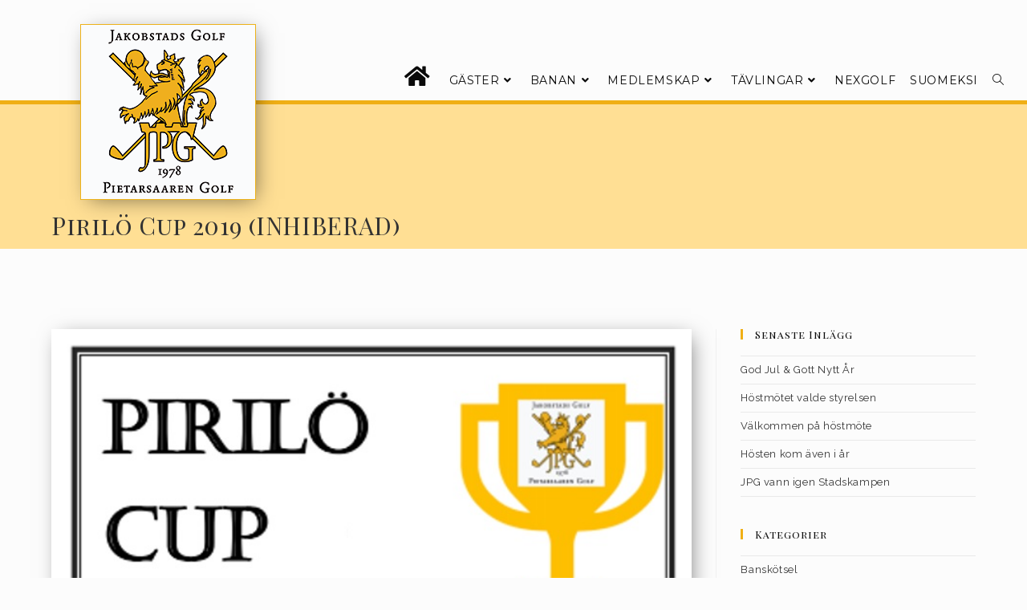

--- FILE ---
content_type: text/html; charset=UTF-8
request_url: https://www.jpggolf.fi/event/pirilo-cup-2019/
body_size: 97155
content:
<!DOCTYPE html>
<html class="html" lang="sv-SE">
<head>
<meta charset="UTF-8">
<link rel="profile" href="https://gmpg.org/xfn/11">
<title>Pirilö Cup 2019 (INHIBERAD) &#8211; JPGGolf</title>
<meta name='robots' content='max-image-preview:large' />
<link rel="alternate" hreflang="sv" href="https://www.jpggolf.fi/event/pirilo-cup-2019/" />
<link rel="alternate" hreflang="fi" href="https://www.jpggolf.fi/fi/event/pirilo-cup-2019/" />
<link rel="alternate" hreflang="x-default" href="https://www.jpggolf.fi/event/pirilo-cup-2019/" />
<meta name="viewport" content="width=device-width, initial-scale=1"><link rel='dns-prefetch' href='//fonts.googleapis.com' />
<link rel="alternate" type="application/rss+xml" title="JPGGolf &raquo; Webbflöde" href="https://www.jpggolf.fi/feed/" />
<link rel="alternate" title="oEmbed (JSON)" type="application/json+oembed" href="https://www.jpggolf.fi/wp-json/oembed/1.0/embed?url=https%3A%2F%2Fwww.jpggolf.fi%2Fevent%2Fpirilo-cup-2019%2F" />
<link rel="alternate" title="oEmbed (XML)" type="text/xml+oembed" href="https://www.jpggolf.fi/wp-json/oembed/1.0/embed?url=https%3A%2F%2Fwww.jpggolf.fi%2Fevent%2Fpirilo-cup-2019%2F&#038;format=xml" />
<style id='wp-img-auto-sizes-contain-inline-css'>
img:is([sizes=auto i],[sizes^="auto," i]){contain-intrinsic-size:3000px 1500px}
/*# sourceURL=wp-img-auto-sizes-contain-inline-css */
</style>
<!-- <link rel='stylesheet' id='sbi_styles-css' href='https://www.jpggolf.fi/wp/wp-content/plugins/instagram-feed/css/sbi-styles.min.css?ver=6.9.1' media='all' /> -->
<link rel="stylesheet" type="text/css" href="//www.jpggolf.fi/wp/wp-content/cache/wpfc-minified/2zabz1bl/h8xuc.css" media="all"/>
<style id='wp-emoji-styles-inline-css'>
img.wp-smiley, img.emoji {
display: inline !important;
border: none !important;
box-shadow: none !important;
height: 1em !important;
width: 1em !important;
margin: 0 0.07em !important;
vertical-align: -0.1em !important;
background: none !important;
padding: 0 !important;
}
/*# sourceURL=wp-emoji-styles-inline-css */
</style>
<!-- <link rel='stylesheet' id='wp-block-library-css' href='https://www.jpggolf.fi/wp/wp-includes/css/dist/block-library/style.min.css?ver=6.9' media='all' /> -->
<link rel="stylesheet" type="text/css" href="//www.jpggolf.fi/wp/wp-content/cache/wpfc-minified/lmmv2gty/h8y12.css" media="all"/>
<style id='global-styles-inline-css'>
:root{--wp--preset--aspect-ratio--square: 1;--wp--preset--aspect-ratio--4-3: 4/3;--wp--preset--aspect-ratio--3-4: 3/4;--wp--preset--aspect-ratio--3-2: 3/2;--wp--preset--aspect-ratio--2-3: 2/3;--wp--preset--aspect-ratio--16-9: 16/9;--wp--preset--aspect-ratio--9-16: 9/16;--wp--preset--color--black: #000000;--wp--preset--color--cyan-bluish-gray: #abb8c3;--wp--preset--color--white: #ffffff;--wp--preset--color--pale-pink: #f78da7;--wp--preset--color--vivid-red: #cf2e2e;--wp--preset--color--luminous-vivid-orange: #ff6900;--wp--preset--color--luminous-vivid-amber: #fcb900;--wp--preset--color--light-green-cyan: #7bdcb5;--wp--preset--color--vivid-green-cyan: #00d084;--wp--preset--color--pale-cyan-blue: #8ed1fc;--wp--preset--color--vivid-cyan-blue: #0693e3;--wp--preset--color--vivid-purple: #9b51e0;--wp--preset--gradient--vivid-cyan-blue-to-vivid-purple: linear-gradient(135deg,rgb(6,147,227) 0%,rgb(155,81,224) 100%);--wp--preset--gradient--light-green-cyan-to-vivid-green-cyan: linear-gradient(135deg,rgb(122,220,180) 0%,rgb(0,208,130) 100%);--wp--preset--gradient--luminous-vivid-amber-to-luminous-vivid-orange: linear-gradient(135deg,rgb(252,185,0) 0%,rgb(255,105,0) 100%);--wp--preset--gradient--luminous-vivid-orange-to-vivid-red: linear-gradient(135deg,rgb(255,105,0) 0%,rgb(207,46,46) 100%);--wp--preset--gradient--very-light-gray-to-cyan-bluish-gray: linear-gradient(135deg,rgb(238,238,238) 0%,rgb(169,184,195) 100%);--wp--preset--gradient--cool-to-warm-spectrum: linear-gradient(135deg,rgb(74,234,220) 0%,rgb(151,120,209) 20%,rgb(207,42,186) 40%,rgb(238,44,130) 60%,rgb(251,105,98) 80%,rgb(254,248,76) 100%);--wp--preset--gradient--blush-light-purple: linear-gradient(135deg,rgb(255,206,236) 0%,rgb(152,150,240) 100%);--wp--preset--gradient--blush-bordeaux: linear-gradient(135deg,rgb(254,205,165) 0%,rgb(254,45,45) 50%,rgb(107,0,62) 100%);--wp--preset--gradient--luminous-dusk: linear-gradient(135deg,rgb(255,203,112) 0%,rgb(199,81,192) 50%,rgb(65,88,208) 100%);--wp--preset--gradient--pale-ocean: linear-gradient(135deg,rgb(255,245,203) 0%,rgb(182,227,212) 50%,rgb(51,167,181) 100%);--wp--preset--gradient--electric-grass: linear-gradient(135deg,rgb(202,248,128) 0%,rgb(113,206,126) 100%);--wp--preset--gradient--midnight: linear-gradient(135deg,rgb(2,3,129) 0%,rgb(40,116,252) 100%);--wp--preset--font-size--small: 13px;--wp--preset--font-size--medium: 20px;--wp--preset--font-size--large: 36px;--wp--preset--font-size--x-large: 42px;--wp--preset--spacing--20: 0.44rem;--wp--preset--spacing--30: 0.67rem;--wp--preset--spacing--40: 1rem;--wp--preset--spacing--50: 1.5rem;--wp--preset--spacing--60: 2.25rem;--wp--preset--spacing--70: 3.38rem;--wp--preset--spacing--80: 5.06rem;--wp--preset--shadow--natural: 6px 6px 9px rgba(0, 0, 0, 0.2);--wp--preset--shadow--deep: 12px 12px 50px rgba(0, 0, 0, 0.4);--wp--preset--shadow--sharp: 6px 6px 0px rgba(0, 0, 0, 0.2);--wp--preset--shadow--outlined: 6px 6px 0px -3px rgb(255, 255, 255), 6px 6px rgb(0, 0, 0);--wp--preset--shadow--crisp: 6px 6px 0px rgb(0, 0, 0);}:where(.is-layout-flex){gap: 0.5em;}:where(.is-layout-grid){gap: 0.5em;}body .is-layout-flex{display: flex;}.is-layout-flex{flex-wrap: wrap;align-items: center;}.is-layout-flex > :is(*, div){margin: 0;}body .is-layout-grid{display: grid;}.is-layout-grid > :is(*, div){margin: 0;}:where(.wp-block-columns.is-layout-flex){gap: 2em;}:where(.wp-block-columns.is-layout-grid){gap: 2em;}:where(.wp-block-post-template.is-layout-flex){gap: 1.25em;}:where(.wp-block-post-template.is-layout-grid){gap: 1.25em;}.has-black-color{color: var(--wp--preset--color--black) !important;}.has-cyan-bluish-gray-color{color: var(--wp--preset--color--cyan-bluish-gray) !important;}.has-white-color{color: var(--wp--preset--color--white) !important;}.has-pale-pink-color{color: var(--wp--preset--color--pale-pink) !important;}.has-vivid-red-color{color: var(--wp--preset--color--vivid-red) !important;}.has-luminous-vivid-orange-color{color: var(--wp--preset--color--luminous-vivid-orange) !important;}.has-luminous-vivid-amber-color{color: var(--wp--preset--color--luminous-vivid-amber) !important;}.has-light-green-cyan-color{color: var(--wp--preset--color--light-green-cyan) !important;}.has-vivid-green-cyan-color{color: var(--wp--preset--color--vivid-green-cyan) !important;}.has-pale-cyan-blue-color{color: var(--wp--preset--color--pale-cyan-blue) !important;}.has-vivid-cyan-blue-color{color: var(--wp--preset--color--vivid-cyan-blue) !important;}.has-vivid-purple-color{color: var(--wp--preset--color--vivid-purple) !important;}.has-black-background-color{background-color: var(--wp--preset--color--black) !important;}.has-cyan-bluish-gray-background-color{background-color: var(--wp--preset--color--cyan-bluish-gray) !important;}.has-white-background-color{background-color: var(--wp--preset--color--white) !important;}.has-pale-pink-background-color{background-color: var(--wp--preset--color--pale-pink) !important;}.has-vivid-red-background-color{background-color: var(--wp--preset--color--vivid-red) !important;}.has-luminous-vivid-orange-background-color{background-color: var(--wp--preset--color--luminous-vivid-orange) !important;}.has-luminous-vivid-amber-background-color{background-color: var(--wp--preset--color--luminous-vivid-amber) !important;}.has-light-green-cyan-background-color{background-color: var(--wp--preset--color--light-green-cyan) !important;}.has-vivid-green-cyan-background-color{background-color: var(--wp--preset--color--vivid-green-cyan) !important;}.has-pale-cyan-blue-background-color{background-color: var(--wp--preset--color--pale-cyan-blue) !important;}.has-vivid-cyan-blue-background-color{background-color: var(--wp--preset--color--vivid-cyan-blue) !important;}.has-vivid-purple-background-color{background-color: var(--wp--preset--color--vivid-purple) !important;}.has-black-border-color{border-color: var(--wp--preset--color--black) !important;}.has-cyan-bluish-gray-border-color{border-color: var(--wp--preset--color--cyan-bluish-gray) !important;}.has-white-border-color{border-color: var(--wp--preset--color--white) !important;}.has-pale-pink-border-color{border-color: var(--wp--preset--color--pale-pink) !important;}.has-vivid-red-border-color{border-color: var(--wp--preset--color--vivid-red) !important;}.has-luminous-vivid-orange-border-color{border-color: var(--wp--preset--color--luminous-vivid-orange) !important;}.has-luminous-vivid-amber-border-color{border-color: var(--wp--preset--color--luminous-vivid-amber) !important;}.has-light-green-cyan-border-color{border-color: var(--wp--preset--color--light-green-cyan) !important;}.has-vivid-green-cyan-border-color{border-color: var(--wp--preset--color--vivid-green-cyan) !important;}.has-pale-cyan-blue-border-color{border-color: var(--wp--preset--color--pale-cyan-blue) !important;}.has-vivid-cyan-blue-border-color{border-color: var(--wp--preset--color--vivid-cyan-blue) !important;}.has-vivid-purple-border-color{border-color: var(--wp--preset--color--vivid-purple) !important;}.has-vivid-cyan-blue-to-vivid-purple-gradient-background{background: var(--wp--preset--gradient--vivid-cyan-blue-to-vivid-purple) !important;}.has-light-green-cyan-to-vivid-green-cyan-gradient-background{background: var(--wp--preset--gradient--light-green-cyan-to-vivid-green-cyan) !important;}.has-luminous-vivid-amber-to-luminous-vivid-orange-gradient-background{background: var(--wp--preset--gradient--luminous-vivid-amber-to-luminous-vivid-orange) !important;}.has-luminous-vivid-orange-to-vivid-red-gradient-background{background: var(--wp--preset--gradient--luminous-vivid-orange-to-vivid-red) !important;}.has-very-light-gray-to-cyan-bluish-gray-gradient-background{background: var(--wp--preset--gradient--very-light-gray-to-cyan-bluish-gray) !important;}.has-cool-to-warm-spectrum-gradient-background{background: var(--wp--preset--gradient--cool-to-warm-spectrum) !important;}.has-blush-light-purple-gradient-background{background: var(--wp--preset--gradient--blush-light-purple) !important;}.has-blush-bordeaux-gradient-background{background: var(--wp--preset--gradient--blush-bordeaux) !important;}.has-luminous-dusk-gradient-background{background: var(--wp--preset--gradient--luminous-dusk) !important;}.has-pale-ocean-gradient-background{background: var(--wp--preset--gradient--pale-ocean) !important;}.has-electric-grass-gradient-background{background: var(--wp--preset--gradient--electric-grass) !important;}.has-midnight-gradient-background{background: var(--wp--preset--gradient--midnight) !important;}.has-small-font-size{font-size: var(--wp--preset--font-size--small) !important;}.has-medium-font-size{font-size: var(--wp--preset--font-size--medium) !important;}.has-large-font-size{font-size: var(--wp--preset--font-size--large) !important;}.has-x-large-font-size{font-size: var(--wp--preset--font-size--x-large) !important;}
/*# sourceURL=global-styles-inline-css */
</style>
<style id='classic-theme-styles-inline-css'>
/*! This file is auto-generated */
.wp-block-button__link{color:#fff;background-color:#32373c;border-radius:9999px;box-shadow:none;text-decoration:none;padding:calc(.667em + 2px) calc(1.333em + 2px);font-size:1.125em}.wp-block-file__button{background:#32373c;color:#fff;text-decoration:none}
/*# sourceURL=/wp-includes/css/classic-themes.min.css */
</style>
<!-- <link rel='stylesheet' id='vsel-style-css' href='https://www.jpggolf.fi/wp/wp-content/plugins/very-simple-event-list/css/vsel-style.min.css?ver=6.9' media='all' /> -->
<!-- <link rel='stylesheet' id='wp-show-posts-css' href='https://www.jpggolf.fi/wp/wp-content/plugins/wp-show-posts/css/wp-show-posts-min.css?ver=1.1.6' media='all' /> -->
<!-- <link rel='stylesheet' id='wpml-legacy-horizontal-list-0-css' href='https://www.jpggolf.fi/wp/wp-content/plugins/sitepress-multilingual-cms/templates/language-switchers/legacy-list-horizontal/style.min.css?ver=1' media='all' /> -->
<!-- <link rel='stylesheet' id='wpml-menu-item-0-css' href='https://www.jpggolf.fi/wp/wp-content/plugins/sitepress-multilingual-cms/templates/language-switchers/menu-item/style.min.css?ver=1' media='all' /> -->
<!-- <link rel='stylesheet' id='font-awesome-css' href='https://www.jpggolf.fi/wp/wp-content/themes/oceanwp/assets/fonts/fontawesome/css/all.min.css?ver=6.7.2' media='all' /> -->
<!-- <link rel='stylesheet' id='simple-line-icons-css' href='https://www.jpggolf.fi/wp/wp-content/themes/oceanwp/assets/css/third/simple-line-icons.min.css?ver=2.4.0' media='all' /> -->
<!-- <link rel='stylesheet' id='oceanwp-style-css' href='https://www.jpggolf.fi/wp/wp-content/themes/oceanwp/assets/css/style.min.css?ver=0.0.1.1525452043' media='all' /> -->
<!-- <link rel='stylesheet' id='oceanwp-hamburgers-css' href='https://www.jpggolf.fi/wp/wp-content/themes/oceanwp/assets/css/third/hamburgers/hamburgers.min.css?ver=0.0.1.1525452043' media='all' /> -->
<!-- <link rel='stylesheet' id='oceanwp-3dx-css' href='https://www.jpggolf.fi/wp/wp-content/themes/oceanwp/assets/css/third/hamburgers/types/3dx.css?ver=0.0.1.1525452043' media='all' /> -->
<link rel="stylesheet" type="text/css" href="//www.jpggolf.fi/wp/wp-content/cache/wpfc-minified/6opwjntl/h8xuc.css" media="all"/>
<link rel='stylesheet' id='oceanwp-google-font-raleway-css' href='//fonts.googleapis.com/css?family=Raleway%3A100%2C200%2C300%2C400%2C500%2C600%2C700%2C800%2C900%2C100i%2C200i%2C300i%2C400i%2C500i%2C600i%2C700i%2C800i%2C900i&#038;subset=latin&#038;display=swap&#038;ver=6.9' media='all' />
<link rel='stylesheet' id='oceanwp-google-font-playfair-display-sc-css' href='//fonts.googleapis.com/css?family=Playfair+Display+SC%3A100%2C200%2C300%2C400%2C500%2C600%2C700%2C800%2C900%2C100i%2C200i%2C300i%2C400i%2C500i%2C600i%2C700i%2C800i%2C900i&#038;subset=latin&#038;display=swap&#038;ver=6.9' media='all' />
<link rel='stylesheet' id='oceanwp-google-font-open-sans-css' href='//fonts.googleapis.com/css?family=Open+Sans%3A100%2C200%2C300%2C400%2C500%2C600%2C700%2C800%2C900%2C100i%2C200i%2C300i%2C400i%2C500i%2C600i%2C700i%2C800i%2C900i&#038;subset=latin&#038;display=swap&#038;ver=6.9' media='all' />
<link rel='stylesheet' id='oceanwp-google-font-montserrat-css' href='//fonts.googleapis.com/css?family=Montserrat%3A100%2C200%2C300%2C400%2C500%2C600%2C700%2C800%2C900%2C100i%2C200i%2C300i%2C400i%2C500i%2C600i%2C700i%2C800i%2C900i&#038;subset=latin&#038;display=swap&#038;ver=6.9' media='all' />
<!-- <link rel='stylesheet' id='elementor-frontend-css' href='https://www.jpggolf.fi/wp/wp-content/plugins/elementor/assets/css/frontend.min.css?ver=3.28.4' media='all' /> -->
<!-- <link rel='stylesheet' id='widget-spacer-css' href='https://www.jpggolf.fi/wp/wp-content/plugins/elementor/assets/css/widget-spacer.min.css?ver=3.28.4' media='all' /> -->
<!-- <link rel='stylesheet' id='widget-heading-css' href='https://www.jpggolf.fi/wp/wp-content/plugins/elementor/assets/css/widget-heading.min.css?ver=3.28.4' media='all' /> -->
<!-- <link rel='stylesheet' id='widget-divider-css' href='https://www.jpggolf.fi/wp/wp-content/plugins/elementor/assets/css/widget-divider.min.css?ver=3.28.4' media='all' /> -->
<!-- <link rel='stylesheet' id='widget-image-css' href='https://www.jpggolf.fi/wp/wp-content/plugins/elementor/assets/css/widget-image.min.css?ver=3.28.4' media='all' /> -->
<!-- <link rel='stylesheet' id='elementor-icons-css' href='https://www.jpggolf.fi/wp/wp-content/plugins/elementor/assets/lib/eicons/css/elementor-icons.min.css?ver=5.36.0' media='all' /> -->
<link rel="stylesheet" type="text/css" href="//www.jpggolf.fi/wp/wp-content/cache/wpfc-minified/f4ovjt5u/h8xuc.css" media="all"/>
<link rel='stylesheet' id='elementor-post-11441-css' href='https://www.jpggolf.fi/wp/wp-content/uploads/elementor/css/post-11441.css?ver=1760334548' media='all' />
<!-- <link rel='stylesheet' id='font-awesome-5-all-css' href='https://www.jpggolf.fi/wp/wp-content/plugins/elementor/assets/lib/font-awesome/css/all.min.css?ver=3.28.4' media='all' /> -->
<!-- <link rel='stylesheet' id='font-awesome-4-shim-css' href='https://www.jpggolf.fi/wp/wp-content/plugins/elementor/assets/lib/font-awesome/css/v4-shims.min.css?ver=3.28.4' media='all' /> -->
<!-- <link rel='stylesheet' id='wpdt-elementor-widget-font-css' href='https://www.jpggolf.fi/wp/wp-content/plugins/wpdatatables/integrations/page_builders/elementor/css/style.css?ver=3.4.2.47' media='all' /> -->
<!-- <link rel='stylesheet' id='sbistyles-css' href='https://www.jpggolf.fi/wp/wp-content/plugins/instagram-feed/css/sbi-styles.min.css?ver=6.9.1' media='all' /> -->
<link rel="stylesheet" type="text/css" href="//www.jpggolf.fi/wp/wp-content/cache/wpfc-minified/durhvgvl/h8xuc.css" media="all"/>
<link rel='stylesheet' id='elementor-post-3618-css' href='https://www.jpggolf.fi/wp/wp-content/uploads/elementor/css/post-3618.css?ver=1760334552' media='all' />
<!-- <link rel='stylesheet' id='oe-widgets-style-css' href='https://www.jpggolf.fi/wp/wp-content/plugins/ocean-extra/assets/css/widgets.css?ver=6.9' media='all' /> -->
<!-- <link rel='stylesheet' id='elementor-gf-local-roboto-css' href='https://www.jpggolf.fi/wp/wp-content/uploads/elementor/google-fonts/css/roboto.css?ver=1746097778' media='all' /> -->
<!-- <link rel='stylesheet' id='elementor-gf-local-robotoslab-css' href='https://www.jpggolf.fi/wp/wp-content/uploads/elementor/google-fonts/css/robotoslab.css?ver=1746097780' media='all' /> -->
<link rel="stylesheet" type="text/css" href="//www.jpggolf.fi/wp/wp-content/cache/wpfc-minified/q687j9mx/h8xuc.css" media="all"/>
<script src='//www.jpggolf.fi/wp/wp-content/cache/wpfc-minified/jmhpsxmc/h8xuc.js' type="text/javascript"></script>
<!-- <script src="https://www.jpggolf.fi/wp/wp-includes/js/jquery/jquery.min.js?ver=3.7.1" id="jquery-core-js"></script> -->
<!-- <script src="https://www.jpggolf.fi/wp/wp-includes/js/jquery/jquery-migrate.min.js?ver=3.4.1" id="jquery-migrate-js"></script> -->
<!-- <script src="https://www.jpggolf.fi/wp/wp-content/plugins/elementor/assets/lib/font-awesome/js/v4-shims.min.js?ver=3.28.4" id="font-awesome-4-shim-js"></script> -->
<script id="wpml-browser-redirect-js-extra">
var wpml_browser_redirect_params = {"pageLanguage":"sv","languageUrls":{"sv_se":"https://www.jpggolf.fi/event/pirilo-cup-2019/","sv":"https://www.jpggolf.fi/event/pirilo-cup-2019/","se":"https://www.jpggolf.fi/event/pirilo-cup-2019/","fi":"https://www.jpggolf.fi/fi/event/pirilo-cup-2019/"},"cookie":{"name":"_icl_visitor_lang_js","domain":"www.jpggolf.fi","path":"/","expiration":2400}};
//# sourceURL=wpml-browser-redirect-js-extra
</script>
<script src='//www.jpggolf.fi/wp/wp-content/cache/wpfc-minified/eftppb7t/h8xuc.js' type="text/javascript"></script>
<!-- <script src="https://www.jpggolf.fi/wp/wp-content/plugins/sitepress-multilingual-cms/dist/js/browser-redirect/app.js?ver=474000" id="wpml-browser-redirect-js"></script> -->
<link rel="https://api.w.org/" href="https://www.jpggolf.fi/wp-json/" /><link rel="alternate" title="JSON" type="application/json" href="https://www.jpggolf.fi/wp-json/wp/v2/event/10721" /><link rel="EditURI" type="application/rsd+xml" title="RSD" href="https://www.jpggolf.fi/wp/xmlrpc.php?rsd" />
<link rel="canonical" href="https://www.jpggolf.fi/event/pirilo-cup-2019/" />
<link rel='shortlink' href='https://www.jpggolf.fi/?p=10721' />
<meta name="generator" content="WPML ver:4.7.4 stt:18,51;" />
<meta name="generator" content="Elementor 3.28.4; features: additional_custom_breakpoints, e_local_google_fonts; settings: css_print_method-external, google_font-enabled, font_display-auto">
<style>
.e-con.e-parent:nth-of-type(n+4):not(.e-lazyloaded):not(.e-no-lazyload),
.e-con.e-parent:nth-of-type(n+4):not(.e-lazyloaded):not(.e-no-lazyload) * {
background-image: none !important;
}
@media screen and (max-height: 1024px) {
.e-con.e-parent:nth-of-type(n+3):not(.e-lazyloaded):not(.e-no-lazyload),
.e-con.e-parent:nth-of-type(n+3):not(.e-lazyloaded):not(.e-no-lazyload) * {
background-image: none !important;
}
}
@media screen and (max-height: 640px) {
.e-con.e-parent:nth-of-type(n+2):not(.e-lazyloaded):not(.e-no-lazyload),
.e-con.e-parent:nth-of-type(n+2):not(.e-lazyloaded):not(.e-no-lazyload) * {
background-image: none !important;
}
}
</style>
<link rel="icon" href="https://www.jpggolf.fi/wp/wp-content/uploads/x-Bilder-för-hemsidan/JPG-favico.gif" sizes="32x32" />
<link rel="icon" href="https://www.jpggolf.fi/wp/wp-content/uploads/x-Bilder-för-hemsidan/JPG-favico.gif" sizes="192x192" />
<link rel="apple-touch-icon" href="https://www.jpggolf.fi/wp/wp-content/uploads/x-Bilder-för-hemsidan/JPG-favico.gif" />
<meta name="msapplication-TileImage" content="https://www.jpggolf.fi/wp/wp-content/uploads/x-Bilder-för-hemsidan/JPG-favico.gif" />
<style id="wp-custom-css">
/* positionen för headern/menyn */#main{position:relative;padding-top:125px}@media only screen and (max-width:768px){#main{position:relative;padding-top:100px}}@media only screen and (max-width:480px){#main{position:relative;padding-top:70px}}@media only screen and (max-width:768px){#site-logo{margin-top:20px !important}}@media only screen and (max-width:480px){#site-logo{margin-top:0 !important}}#site-navigation-wrap{margin-top:25px}.oceanwp-mobile-menu-icon{margin-top:10px}@media only screen and (max-width:480px){.oceanwp-mobile-menu-icon{margin-top:-15px}}/* skugga på logon */#site-logo-inner{box-shadow:5px 5px 25px -6px rgba(0,0,0,0.5);background-color:#fff}@media only screen and (max-width:480px){#site-logo-inner{box-shadow:0 0 0 0 rgba(0,0,0,.15);height:75px !important;padding-top:10px}}/* knappar på nyheter */.wp-show-posts-read-more{border-style:solid !important;border-width:1px 1px 1px 1px !important;border-color:#f0af15 !important;font-size:14px !important;padding:7px 26px !important;-webkit-border-radius:0 !important;border-radius:0 !important;font-weight:400 !important}.wp-show-posts-read-more:hover{background:#f0af15 !important;color:#fafafa !important}/*.single nav.post-navigation{padding-top:0}*/.single nav.post-navigation .nav-links .title{width:240px}.single nav.post-navigation .nav-links .nav-next .title{float:right}.single nav.post-navigation .nav-links .nav-next .post-title{clear:both;color:#0a0a0a !important}/* streck mellan nyheterna */.wp-show-posts-inner:after{width:100%;visibility:visible;border-bottom:1px solid #f0af15;margin-top:1em}.single nav.post-navigation .nav-links .post-title{font-family:Playfair Display SC;margin:0}/* streck framför inläggsrubrik */.wp-show-posts .wp-show-posts-entry-title::before{content:"";border:1px solid #f0af15;margin-right:10px;font-size:18px}.wp-show-posts-entry-title a{font-size:24px}/* Föregående,nästa-knappar under en post */.single nav.post-navigation .nav-links .title{color:#0c0c0c !important;border-style:solid !important;border-width:1px 1px 1px 1px !important;border-color:#f0af15 !important;font-size:14px !important;padding:12px 24px !important;-webkit-border-radius:0 !important;border-radius:0 !important;font-weight:400 !important}.single nav.post-navigation .nav-links .title:hover{background:#f0af15 !important;color:#fafafa !important}.blog-entry.post .blog-entry-header .entry-title{padding-left:10px;border-style:solid;border-width:0 0 0 3px;border-color:#f0af15}.blog-entry.large-entry{border-bottom:1px solid #f0af15}.blog-entry.large-entry .blog-entry-readmore a{border-color:#f0af15;font-size:14px;border-radius:0;text-transform:none}.blog-entry.large-entry .blog-entry-readmore a:hover{background:#f0af15 !important;color:#fafafa !important}/* layout på event,framsidan */#vsel .vsel-meta-title{font-family:Playfair Display SC;font-size:24px}#vsel .vsel-meta-title::before{content:"";border:1.5px solid #f0af15;margin-right:10px;font-size:18px}#vsel .vsel-meta-single-date{float:left;font-family:Montserrat;font-size:18px;margin:0 0 0 0!important}#vsel .vsel-meta-time{margin-top:13px}#vsel .vsel-meta-start-date{float:left;margin-right:7px !important;font-family:Montserrat;font-size:18px}#vsel .vsel-meta-date{float:left;font-family:Montserrat;font-size:18px;margin:9px 7px 0 0}#vsel .vsel-meta-end-date{float:left;margin-right:7px !important;font-family:Montserrat;font-size:18px}#vsel .vsel-meta-single-date span{margin-right:10px !important}#vsel .vsel-image-info{width:100%}#vsel .vsel-meta{width:100%}#vsel .vsel-image{box-shadow:5px 5px 25px -6px rgba(0,0,0,0.5)}#vsel .vsel-content{border-bottom:1px solid #f0af15}#vsel .vsel-nav .next{clear:both;border-style:solid;border-width:1px 1px 1px 1px;border-color:#f0af15;font-size:14px;padding:7px 26px;-webkit-border-radius:0;border-radius:0;font-weight:400}#vsel .vsel-nav .next:hover{background:#f0af15;color:#fafafa}#vsel .vsel-nav .prev{clear:both;border-style:solid;border-width:1px 1px 1px 1px;border-color:#f0af15;font-size:14px;padding:7px 26px;-webkit-border-radius:0;border-radius:0;font-weight:400}#vsel .vsel-nav .prev:hover{background:#f0af15;color:#fafafa}.page-header-title{margin-top:20px}@media only screen and (max-width:959px){.page-header-title{font-size:30px !important;padding-left:20px !important}}@media only screen and (max-width:480px){.page-header-title{font-size:24px !important;margin-top:30px}}/* nyheter bild skugga */.wp-show-posts-image img{box-shadow:5px 5px 25px -6px rgba(0,0,0,0.5)}.single .thumbnail img{box-shadow:5px 5px 25px -6px rgba(0,0,0,0.5)}.page-header{background-color:#ffdf94;margin-top:0;margin-bottom:50px;border-top:5px solid !important;border-top-color:#f0af15 !important}@media only screen and (max-width:768px){.page-header{border-top:4px solid !important;padding-top:20px !important;margin-top:-10px;margin-bottom:35px;border-top-color:#f0af15 !important}}@media only screen and (max-width:480px){.page-header{border-top:3px solid !important;padding-top:0 !important;margin-top:-10px;margin-bottom:5px;border-top-color:#f0af15 !important}}/* mindre ram på mobil */@media only screen and (max-width:768px){#landing-page-pic .elementor-widget-container{margin:0 0 0 0}}@media only screen and (max-width:768px){#landing-page-strip .elementor-column-wrap{margin:0 0 0 0}}@media only screen and (max-width:768px){#landing-page-strip{padding:0 10px 0 10px}}@media only screen and (max-width:480px){#landing-page-strip .animated.animated-fast{animation:none}}@media only screen and (max-width:480px){#landing-page-strip{padding:0 0 0 0}}@media only screen and (max-width:1219px){#max90{padding:0 40px 0 40px}}@media only screen and (max-width:959px){#max90{padding:0 10px 0 10px}}@media only screen and (max-width:480px){#max90{padding:0 0 0 0}}.sf-menu ul.sub-menu{top:72px}/* streck framför sidrubrik */#jpg-page-title{padding-left:10px;border-style:solid;border-width:0 0 0 3px;border-color:#f0af15}.elementor-price-list .elementor-price-list-item p.elementor-price-list-description{margin-left:20px}.elementor-price-list .elementor-price-list-item .elementor-price-list-header{margin-top:10px;margin-bottom:0}.dropdown-menu .separator{border-bottom:3px solid #f1f1f1 !important;height:3px}.dropdown-menu ul li.separator a.menu-link{font-size:1px;padding:0;color:#fff}/*.single nav.post-navigation .nav-previous .post-title:before{content:"\f053";font-family:FontAwesome;font-size:36px;color:#f0af15;padding-right:10px;position:relative;top:.2em}.single nav.post-navigation .nav-next .post-title:after{content:"\f054";font-family:FontAwesome;font-size:36px;color:#f0af15;padding-left:10px;position:relative;top:.2em}*/#site-navigation-wrap .dropdown-menu>li>a .nav-arrow{padding-left:2}.course-table table th,table td{padding:0}.blog-entry.post .thumbnail img{width:auto}#widget-collapsarch-2-top li.collapsing.archives{border-bottom:1px solid #e9e9e9;padding:6px 0 6px 1em}#widget-collapsarch-2-top li.collapsing.archives:last-child{border-bottom:0 solid}#widget-collapsarch-2-top li.collapsing.archives.collapse{padding:4px 0 2px 1em}#widget-collapsarch-2-top li.collapsing.archives.expand{padding:4px 0 6px 1em}#mobile-fullscreen ul>li>a{cursor:pointer}.sf-menu li.menu-item{cursor:pointer}#mobile-fullscreen ul ul.sub-menu li a{font-size:16px;padding:5px 0;color:#d8d8d8}/*#mobile-fullscreen ul li .dropdown-toggle:before{padding-left:20px;content:"\f0d7"}#mobile-fullscreen ul li.open-sub>a>.dropdown-toggle:before{content:'\f0d8'}*//*#mobile-fullscreen .menu-item a:link,#mobile-fullscreen .menu-item a:visited{}*/#mobile-fullscreen ul li a:hover{color:#fafafa}.course-table table th,table td{padding:1px 1px 1px 2px;border:1px solid #777}table tr th:first-child,table tr td:first-child{padding-left:1px}table{margin-bottom:0}.cookie-bar-bar button#catapultCookie{border-style:solid;border-width:1px 1px 1px 1px;border-color:#f0af15;padding:10px 20px}.has-cookie-bar #catapult-cookie-bar{border-style:solid;border-width:1px 1px 1px 1px;border-color:#f0af15}#catapult-cookie-bar a{text-decoration:underline}a.page-numbers{display:inline-block;margin:0 2px;background:#f0af15;color:#FFF;padding:6px 10px;line-height:1;font-size:100%;border:0;min-width:0}span.page-numbers.current{display:inline-block;margin:0 2px;background:#333 !important;color:#FFF !important;padding:6px 10px;line-height:1;font-size:100%;border:0;min-width:0}span.page-numbers.dots{display:inline-block;margin:0 2px;background:#f0af15;color:#FFF;padding:6px 10px;line-height:1;font-size:100%;border:0;min-width:0}.wpsp-load-more{text-align:right}.main-news{margin-left:30px;margin-right:30px}@media only screen and (max-width:360px){.elementor-button.elementor-size-xs{padding:7px 15px}}#sb_instagram #sbi_load .sbi_load_btn{border-style:solid;border-width:1px 1px 1px 1px;border-color:#f0af15;border-radius:0 0 0 0;padding:10px 20px;font-size:100%}		</style>
<!-- OceanWP CSS -->
<style type="text/css">
/* Colors */a:hover,a.light:hover,.theme-heading .text::before,.theme-heading .text::after,#top-bar-content >a:hover,#top-bar-social li.oceanwp-email a:hover,#site-navigation-wrap .dropdown-menu >li >a:hover,#site-header.medium-header #medium-searchform button:hover,.oceanwp-mobile-menu-icon a:hover,.blog-entry.post .blog-entry-header .entry-title a:hover,.blog-entry.post .blog-entry-readmore a:hover,.blog-entry.thumbnail-entry .blog-entry-category a,ul.meta li a:hover,.dropcap,.single nav.post-navigation .nav-links .title,body .related-post-title a:hover,body #wp-calendar caption,body .contact-info-widget.default i,body .contact-info-widget.big-icons i,body .custom-links-widget .oceanwp-custom-links li a:hover,body .custom-links-widget .oceanwp-custom-links li a:hover:before,body .posts-thumbnails-widget li a:hover,body .social-widget li.oceanwp-email a:hover,.comment-author .comment-meta .comment-reply-link,#respond #cancel-comment-reply-link:hover,#footer-widgets .footer-box a:hover,#footer-bottom a:hover,#footer-bottom #footer-bottom-menu a:hover,.sidr a:hover,.sidr-class-dropdown-toggle:hover,.sidr-class-menu-item-has-children.active >a,.sidr-class-menu-item-has-children.active >a >.sidr-class-dropdown-toggle,input[type=checkbox]:checked:before{color:#f0af15}.single nav.post-navigation .nav-links .title .owp-icon use,.blog-entry.post .blog-entry-readmore a:hover .owp-icon use,body .contact-info-widget.default .owp-icon use,body .contact-info-widget.big-icons .owp-icon use{stroke:#f0af15}input[type="button"],input[type="reset"],input[type="submit"],button[type="submit"],.button,#site-navigation-wrap .dropdown-menu >li.btn >a >span,.thumbnail:hover i,.thumbnail:hover .link-post-svg-icon,.post-quote-content,.omw-modal .omw-close-modal,body .contact-info-widget.big-icons li:hover i,body .contact-info-widget.big-icons li:hover .owp-icon,body div.wpforms-container-full .wpforms-form input[type=submit],body div.wpforms-container-full .wpforms-form button[type=submit],body div.wpforms-container-full .wpforms-form .wpforms-page-button,.woocommerce-cart .wp-element-button,.woocommerce-checkout .wp-element-button,.wp-block-button__link{background-color:#f0af15}.widget-title{border-color:#f0af15}blockquote{border-color:#f0af15}.wp-block-quote{border-color:#f0af15}#searchform-dropdown{border-color:#f0af15}.dropdown-menu .sub-menu{border-color:#f0af15}.blog-entry.large-entry .blog-entry-readmore a:hover{border-color:#f0af15}.oceanwp-newsletter-form-wrap input[type="email"]:focus{border-color:#f0af15}.social-widget li.oceanwp-email a:hover{border-color:#f0af15}#respond #cancel-comment-reply-link:hover{border-color:#f0af15}body .contact-info-widget.big-icons li:hover i{border-color:#f0af15}body .contact-info-widget.big-icons li:hover .owp-icon{border-color:#f0af15}#footer-widgets .oceanwp-newsletter-form-wrap input[type="email"]:focus{border-color:#f0af15}body,.separate-layout,.has-parallax-footer:not(.separate-layout) #main{background-color:#fcfcfc}body .theme-button,body input[type="submit"],body button[type="submit"],body button,body .button,body div.wpforms-container-full .wpforms-form input[type=submit],body div.wpforms-container-full .wpforms-form button[type=submit],body div.wpforms-container-full .wpforms-form .wpforms-page-button,.woocommerce-cart .wp-element-button,.woocommerce-checkout .wp-element-button,.wp-block-button__link{background-color:#f0af15}body .theme-button,body input[type="submit"],body button[type="submit"],body button,body .button,body div.wpforms-container-full .wpforms-form input[type=submit],body div.wpforms-container-full .wpforms-form button[type=submit],body div.wpforms-container-full .wpforms-form .wpforms-page-button,.woocommerce-cart .wp-element-button,.woocommerce-checkout .wp-element-button,.wp-block-button__link{border-color:#ffffff}body .theme-button:hover,body input[type="submit"]:hover,body button[type="submit"]:hover,body button:hover,body .button:hover,body div.wpforms-container-full .wpforms-form input[type=submit]:hover,body div.wpforms-container-full .wpforms-form input[type=submit]:active,body div.wpforms-container-full .wpforms-form button[type=submit]:hover,body div.wpforms-container-full .wpforms-form button[type=submit]:active,body div.wpforms-container-full .wpforms-form .wpforms-page-button:hover,body div.wpforms-container-full .wpforms-form .wpforms-page-button:active,.woocommerce-cart .wp-element-button:hover,.woocommerce-checkout .wp-element-button:hover,.wp-block-button__link:hover{border-color:#ffffff}body{color:#0a0a0a}h1,h2,h3,h4,h5,h6,.theme-heading,.widget-title,.oceanwp-widget-recent-posts-title,.comment-reply-title,.entry-title,.sidebar-box .widget-title{color:#0a0a0a}/* OceanWP Style Settings CSS */.theme-button,input[type="submit"],button[type="submit"],button,.button,body div.wpforms-container-full .wpforms-form input[type=submit],body div.wpforms-container-full .wpforms-form button[type=submit],body div.wpforms-container-full .wpforms-form .wpforms-page-button{border-style:solid}.theme-button,input[type="submit"],button[type="submit"],button,.button,body div.wpforms-container-full .wpforms-form input[type=submit],body div.wpforms-container-full .wpforms-form button[type=submit],body div.wpforms-container-full .wpforms-form .wpforms-page-button{border-width:1px}form input[type="text"],form input[type="password"],form input[type="email"],form input[type="url"],form input[type="date"],form input[type="month"],form input[type="time"],form input[type="datetime"],form input[type="datetime-local"],form input[type="week"],form input[type="number"],form input[type="search"],form input[type="tel"],form input[type="color"],form select,form textarea,.woocommerce .woocommerce-checkout .select2-container--default .select2-selection--single{border-style:solid}body div.wpforms-container-full .wpforms-form input[type=date],body div.wpforms-container-full .wpforms-form input[type=datetime],body div.wpforms-container-full .wpforms-form input[type=datetime-local],body div.wpforms-container-full .wpforms-form input[type=email],body div.wpforms-container-full .wpforms-form input[type=month],body div.wpforms-container-full .wpforms-form input[type=number],body div.wpforms-container-full .wpforms-form input[type=password],body div.wpforms-container-full .wpforms-form input[type=range],body div.wpforms-container-full .wpforms-form input[type=search],body div.wpforms-container-full .wpforms-form input[type=tel],body div.wpforms-container-full .wpforms-form input[type=text],body div.wpforms-container-full .wpforms-form input[type=time],body div.wpforms-container-full .wpforms-form input[type=url],body div.wpforms-container-full .wpforms-form input[type=week],body div.wpforms-container-full .wpforms-form select,body div.wpforms-container-full .wpforms-form textarea{border-style:solid}form input[type="text"],form input[type="password"],form input[type="email"],form input[type="url"],form input[type="date"],form input[type="month"],form input[type="time"],form input[type="datetime"],form input[type="datetime-local"],form input[type="week"],form input[type="number"],form input[type="search"],form input[type="tel"],form input[type="color"],form select,form textarea{border-radius:3px}body div.wpforms-container-full .wpforms-form input[type=date],body div.wpforms-container-full .wpforms-form input[type=datetime],body div.wpforms-container-full .wpforms-form input[type=datetime-local],body div.wpforms-container-full .wpforms-form input[type=email],body div.wpforms-container-full .wpforms-form input[type=month],body div.wpforms-container-full .wpforms-form input[type=number],body div.wpforms-container-full .wpforms-form input[type=password],body div.wpforms-container-full .wpforms-form input[type=range],body div.wpforms-container-full .wpforms-form input[type=search],body div.wpforms-container-full .wpforms-form input[type=tel],body div.wpforms-container-full .wpforms-form input[type=text],body div.wpforms-container-full .wpforms-form input[type=time],body div.wpforms-container-full .wpforms-form input[type=url],body div.wpforms-container-full .wpforms-form input[type=week],body div.wpforms-container-full .wpforms-form select,body div.wpforms-container-full .wpforms-form textarea{border-radius:3px}#scroll-top{background-color:#f0af15}#scroll-top:hover{background-color:#f0af15}.page-header,.has-transparent-header .page-header{padding:110px 0 8px 0}/* Header */#site-logo #site-logo-inner,.oceanwp-social-menu .social-menu-inner,#site-header.full_screen-header .menu-bar-inner,.after-header-content .after-header-content-inner{height:90px}#site-navigation-wrap .dropdown-menu >li >a,#site-navigation-wrap .dropdown-menu >li >span.opl-logout-link,.oceanwp-mobile-menu-icon a,.mobile-menu-close,.after-header-content-inner >a{line-height:90px}#site-header-inner{padding:30px 35px 0 100px}@media (max-width:768px){#site-header-inner{padding:0 30px 0 30px}}@media (max-width:480px){#site-header-inner{padding:5px 20px 0 20px}}#site-header.has-header-media .overlay-header-media{background-color:#a0a0a0}#site-header.transparent-header{background-color:rgba(255,255,255,0)}@media (max-width:768px){#site-logo #site-logo-inner a img,#site-header.center-header #site-navigation-wrap .middle-site-logo a img{max-width:100px}}@media (max-width:480px){#site-logo #site-logo-inner a img,#site-header.center-header #site-navigation-wrap .middle-site-logo a img{max-width:75px}}@media (max-width:768px){#site-header #site-logo #site-logo-inner a img,#site-header.center-header #site-navigation-wrap .middle-site-logo a img{max-height:100px}}@media (max-width:480px){#site-header #site-logo #site-logo-inner a img,#site-header.center-header #site-navigation-wrap .middle-site-logo a img{max-height:75px}}.effect-one #site-navigation-wrap .dropdown-menu >li >a.menu-link >span:after,.effect-three #site-navigation-wrap .dropdown-menu >li >a.menu-link >span:after,.effect-five #site-navigation-wrap .dropdown-menu >li >a.menu-link >span:before,.effect-five #site-navigation-wrap .dropdown-menu >li >a.menu-link >span:after,.effect-nine #site-navigation-wrap .dropdown-menu >li >a.menu-link >span:before,.effect-nine #site-navigation-wrap .dropdown-menu >li >a.menu-link >span:after{background-color:#f0af15}.effect-four #site-navigation-wrap .dropdown-menu >li >a.menu-link >span:before,.effect-four #site-navigation-wrap .dropdown-menu >li >a.menu-link >span:after,.effect-seven #site-navigation-wrap .dropdown-menu >li >a.menu-link:hover >span:after,.effect-seven #site-navigation-wrap .dropdown-menu >li.sfHover >a.menu-link >span:after{color:#f0af15}.effect-seven #site-navigation-wrap .dropdown-menu >li >a.menu-link:hover >span:after,.effect-seven #site-navigation-wrap .dropdown-menu >li.sfHover >a.menu-link >span:after{text-shadow:10px 0 #f0af15,-10px 0 #f0af15}#site-navigation-wrap .dropdown-menu >li >a{padding:0 9px}#site-navigation-wrap .dropdown-menu >li >a,.oceanwp-mobile-menu-icon a,#searchform-header-replace-close{color:#0a0a0a}#site-navigation-wrap .dropdown-menu >li >a .owp-icon use,.oceanwp-mobile-menu-icon a .owp-icon use,#searchform-header-replace-close .owp-icon use{stroke:#0a0a0a}#site-navigation-wrap .dropdown-menu >li >a:hover,.oceanwp-mobile-menu-icon a:hover,#searchform-header-replace-close:hover{color:#0a0a0a}#site-navigation-wrap .dropdown-menu >li >a:hover .owp-icon use,.oceanwp-mobile-menu-icon a:hover .owp-icon use,#searchform-header-replace-close:hover .owp-icon use{stroke:#0a0a0a}#site-navigation-wrap .dropdown-menu >.current-menu-item >a,#site-navigation-wrap .dropdown-menu >.current-menu-ancestor >a,#site-navigation-wrap .dropdown-menu >.current-menu-item >a:hover,#site-navigation-wrap .dropdown-menu >.current-menu-ancestor >a:hover{color:#0a0a0a}@media (max-width:1019px){#top-bar-nav,#site-navigation-wrap,.oceanwp-social-menu,.after-header-content{display:none}.center-logo #site-logo{float:none;position:absolute;left:50%;padding:0;-webkit-transform:translateX(-50%);transform:translateX(-50%)}#site-header.center-header #site-logo,.oceanwp-mobile-menu-icon,#oceanwp-cart-sidebar-wrap{display:block}body.vertical-header-style #outer-wrap{margin:0 !important}#site-header.vertical-header{position:relative;width:100%;left:0 !important;right:0 !important}#site-header.vertical-header .has-template >#site-logo{display:block}#site-header.vertical-header #site-header-inner{display:-webkit-box;display:-webkit-flex;display:-ms-flexbox;display:flex;-webkit-align-items:center;align-items:center;padding:0;max-width:90%}#site-header.vertical-header #site-header-inner >*:not(.oceanwp-mobile-menu-icon){display:none}#site-header.vertical-header #site-header-inner >*{padding:0 !important}#site-header.vertical-header #site-header-inner #site-logo{display:block;margin:0;width:50%;text-align:left}body.rtl #site-header.vertical-header #site-header-inner #site-logo{text-align:right}#site-header.vertical-header #site-header-inner .oceanwp-mobile-menu-icon{width:50%;text-align:right}body.rtl #site-header.vertical-header #site-header-inner .oceanwp-mobile-menu-icon{text-align:left}#site-header.vertical-header .vertical-toggle,body.vertical-header-style.vh-closed #site-header.vertical-header .vertical-toggle{display:none}#site-logo.has-responsive-logo .custom-logo-link{display:none}#site-logo.has-responsive-logo .responsive-logo-link{display:block}.is-sticky #site-logo.has-sticky-logo .responsive-logo-link{display:none}.is-sticky #site-logo.has-responsive-logo .sticky-logo-link{display:block}#top-bar.has-no-content #top-bar-social.top-bar-left,#top-bar.has-no-content #top-bar-social.top-bar-right{position:inherit;left:auto;right:auto;float:none;height:auto;line-height:1.5em;margin-top:0;text-align:center}#top-bar.has-no-content #top-bar-social li{float:none;display:inline-block}.owp-cart-overlay,#side-panel-wrap a.side-panel-btn{display:none !important}}.mobile-menu .hamburger-inner,.mobile-menu .hamburger-inner::before,.mobile-menu .hamburger-inner::after{background-color:#7c7c7c}/* Topbar */#top-bar{padding:0 0 8px 0}/* Blog CSS */.ocean-single-post-header ul.meta-item li a:hover{color:#333333}/* Footer Widgets */#footer-widgets{padding:10px 0 10px 0}/* Typography */body{font-family:Raleway;font-size:15px;line-height:1.7;letter-spacing:.6px;font-weight:400}h1,h2,h3,h4,h5,h6,.theme-heading,.widget-title,.oceanwp-widget-recent-posts-title,.comment-reply-title,.entry-title,.sidebar-box .widget-title{font-family:'Playfair Display SC';line-height:1.4;font-weight:500}h1{font-size:23px;line-height:1.4}h2{font-size:20px;line-height:1.4}@media screen and (max-width:768px){h2{font-size:18px}}h3{font-size:18px;line-height:1.4}h4{font-family:'Open Sans';font-size:18px;line-height:1.4;letter-spacing:.2px;font-weight:400}h5{font-size:14px;line-height:1.4}h6{font-size:15px;line-height:1.4}.page-header .page-header-title,.page-header.background-image-page-header .page-header-title{font-size:30px;line-height:1.4;font-weight:300}.page-header .page-subheading{font-size:15px;line-height:1.8}.site-breadcrumbs,.site-breadcrumbs a{font-size:13px;line-height:1.4}#top-bar-content,#top-bar-social-alt{font-size:12px;line-height:1.8}#site-logo a.site-logo-text{font-size:24px;line-height:1.8}#site-navigation-wrap .dropdown-menu >li >a,#site-header.full_screen-header .fs-dropdown-menu >li >a,#site-header.top-header #site-navigation-wrap .dropdown-menu >li >a,#site-header.center-header #site-navigation-wrap .dropdown-menu >li >a,#site-header.medium-header #site-navigation-wrap .dropdown-menu >li >a,.oceanwp-mobile-menu-icon a{font-family:Montserrat;font-size:14px;text-transform:uppercase}.dropdown-menu ul li a.menu-link,#site-header.full_screen-header .fs-dropdown-menu ul.sub-menu li a{font-family:Montserrat;font-size:13px;line-height:1.2;letter-spacing:.6px;text-transform:uppercase}.sidr-class-dropdown-menu li a,a.sidr-class-toggle-sidr-close,#mobile-dropdown ul li a,body #mobile-fullscreen ul li a{font-family:Montserrat;font-size:18px;line-height:1.8}@media screen and (max-width:768px){.sidr-class-dropdown-menu li a,a.sidr-class-toggle-sidr-close,#mobile-dropdown ul li a,body #mobile-fullscreen ul li a{font-size:20px}}@media screen and (max-width:480px){.sidr-class-dropdown-menu li a,a.sidr-class-toggle-sidr-close,#mobile-dropdown ul li a,body #mobile-fullscreen ul li a{font-size:20px}}@media screen and (max-width:480px){.sidr-class-dropdown-menu li a,a.sidr-class-toggle-sidr-close,#mobile-dropdown ul li a,body #mobile-fullscreen ul li a{line-height:1.2}}@media screen and (max-width:480px){.sidr-class-dropdown-menu li a,a.sidr-class-toggle-sidr-close,#mobile-dropdown ul li a,body #mobile-fullscreen ul li a{letter-spacing:1.2px}}.blog-entry.post .blog-entry-header .entry-title a{font-size:24px;line-height:1.4;font-weight:400}.ocean-single-post-header .single-post-title{font-size:34px;line-height:1.4;letter-spacing:.6px}.ocean-single-post-header ul.meta-item li,.ocean-single-post-header ul.meta-item li a{font-size:13px;line-height:1.4;letter-spacing:.6px}.ocean-single-post-header .post-author-name,.ocean-single-post-header .post-author-name a{font-size:14px;line-height:1.4;letter-spacing:.6px}.ocean-single-post-header .post-author-description{font-size:12px;line-height:1.4;letter-spacing:.6px}.single-post .entry-title{line-height:1.4;letter-spacing:.6px;font-weight:400}.single-post ul.meta li,.single-post ul.meta li a{font-size:14px;line-height:1.4;letter-spacing:.6px}.sidebar-box .widget-title,.sidebar-box.widget_block .wp-block-heading{font-size:13px;line-height:1;letter-spacing:1px}#footer-widgets .footer-box .widget-title{font-size:13px;line-height:1;letter-spacing:1px}#footer-bottom #copyright{font-size:12px;line-height:1}#footer-bottom #footer-bottom-menu{font-size:12px;line-height:1}.woocommerce-store-notice.demo_store{line-height:2;letter-spacing:1.5px}.demo_store .woocommerce-store-notice__dismiss-link{line-height:2;letter-spacing:1.5px}.woocommerce ul.products li.product li.title h2,.woocommerce ul.products li.product li.title a{font-size:14px;line-height:1.5}.woocommerce ul.products li.product li.category,.woocommerce ul.products li.product li.category a{font-size:12px;line-height:1}.woocommerce ul.products li.product .price{font-size:18px;line-height:1}.woocommerce ul.products li.product .button,.woocommerce ul.products li.product .product-inner .added_to_cart{font-size:12px;line-height:1.5;letter-spacing:1px}.woocommerce ul.products li.owp-woo-cond-notice span,.woocommerce ul.products li.owp-woo-cond-notice a{font-size:16px;line-height:1;letter-spacing:1px;font-weight:600;text-transform:capitalize}.woocommerce div.product .product_title{font-size:24px;line-height:1.4;letter-spacing:.6px}.woocommerce div.product p.price{font-size:36px;line-height:1}.woocommerce .owp-btn-normal .summary form button.button,.woocommerce .owp-btn-big .summary form button.button,.woocommerce .owp-btn-very-big .summary form button.button{font-size:12px;line-height:1.5;letter-spacing:1px;text-transform:uppercase}.woocommerce div.owp-woo-single-cond-notice span,.woocommerce div.owp-woo-single-cond-notice a{font-size:18px;line-height:2;letter-spacing:1.5px;font-weight:600;text-transform:capitalize}.ocean-preloader--active .preloader-after-content{font-size:20px;line-height:1.8;letter-spacing:.6px}
</style></head>
<body class="wp-singular event-template-default single single-event postid-10721 wp-custom-logo wp-embed-responsive wp-theme-oceanwp wp-child-theme-oceanwp-child locale-sv-se single-vsel-past no-lightbox oceanwp-theme fullscreen-mobile has-transparent-header no-header-border has-sidebar content-right-sidebar has-fixed-footer elementor-default elementor-kit-11441 elementor-page-2865 modula-best-grid-gallery" itemscope="itemscope" itemtype="https://schema.org/WebPage">
<div id="outer-wrap" class="site clr">
<a class="skip-link screen-reader-text" href="#main">Hoppa till innehållet</a>
<div id="wrap" class="clr">
<div id="transparent-header-wrap" class="clr">
<header id="site-header" class="transparent-header effect-one clr" data-height="90" itemscope="itemscope" itemtype="https://schema.org/WPHeader" role="banner">
<div id="site-header-inner" class="clr ">
<div id="site-logo" class="clr" itemscope itemtype="https://schema.org/Brand" >
<div id="site-logo-inner" class="clr">
<a href="https://www.jpggolf.fi/" class="custom-logo-link" rel="home"><img width="219" height="219" src="https://www.jpggolf.fi/wp/wp-content/uploads/x-Bilder-för-hemsidan/standardlogo-gul-ram.gif" class="custom-logo" alt="JPGGolf" decoding="async" srcset="https://www.jpggolf.fi/wp/wp-content/uploads/x-Bilder-för-hemsidan/standardlogo-gul-ram.gif 1x, https://www.jpggolf.fi/wp/wp-content/uploads/x-Bilder-för-hemsidan/standardlogo-retina-gul-ram.gif 2x" /></a>
</div><!-- #site-logo-inner -->
</div><!-- #site-logo -->
<div id="site-navigation-wrap" class="clr">
<nav id="site-navigation" class="navigation main-navigation clr" itemscope="itemscope" itemtype="https://schema.org/SiteNavigationElement" role="navigation" >
<ul id="menu-main" class="main-menu dropdown-menu sf-menu"><li id="menu-item-2800" class="menu-item menu-item-type-post_type menu-item-object-page menu-item-home menu-item-2800"><a href="https://www.jpggolf.fi/" class="menu-link"><span class="text-wrap"><i class="fa fa-home fa-2x"></i></span></a></li><li id="menu-item-1947" class="menu-item menu-item-type-custom menu-item-object-custom menu-item-has-children dropdown menu-item-1947 nav-no-click"><a class="menu-link"><span class="text-wrap">Gäster<i class="nav-arrow fa fa-angle-down" aria-hidden="true" role="img"></i></span></a>
<ul class="sub-menu">
<li id="menu-item-1009" class="menu-item menu-item-type-post_type menu-item-object-page menu-item-1009"><a href="https://www.jpggolf.fi/gaster/" class="menu-link"><span class="text-wrap">Info för gäster</span></a></li>	<li id="menu-item-3091" class="menu-item menu-item-type-post_type menu-item-object-page menu-item-3091"><a href="https://www.jpggolf.fi/bokningsstatus/" class="menu-link"><span class="text-wrap">Bokningsstatus</span></a></li>	<li id="menu-item-44" class="menu-item menu-item-type-post_type menu-item-object-page menu-item-44"><a href="https://www.jpggolf.fi/kontakt/" class="menu-link"><span class="text-wrap">Kontakt</span></a></li>	<li id="menu-item-43" class="menu-item menu-item-type-post_type menu-item-object-page menu-item-43"><a href="https://www.jpggolf.fi/greenfee/" class="menu-link"><span class="text-wrap">Greenfee</span></a></li>	<li id="menu-item-1015" class="menu-item menu-item-type-post_type menu-item-object-page menu-item-1015"><a href="https://www.jpggolf.fi/inkvartering/" class="menu-link"><span class="text-wrap">Inkvartering</span></a></li>	<li id="menu-item-42" class="menu-item menu-item-type-post_type menu-item-object-page menu-item-42"><a href="https://www.jpggolf.fi/foretag/" class="menu-link"><span class="text-wrap">Företag</span></a></li></ul>
</li><li id="menu-item-3025" class="menu-item menu-item-type-custom menu-item-object-custom menu-item-has-children dropdown menu-item-3025 nav-no-click"><a class="menu-link"><span class="text-wrap">Banan<i class="nav-arrow fa fa-angle-down" aria-hidden="true" role="img"></i></span></a>
<ul class="sub-menu">
<li id="menu-item-13848" class="menu-item menu-item-type-post_type menu-item-object-page menu-item-13848"><a href="https://www.jpggolf.fi/banan/" class="menu-link"><span class="text-wrap">Om banan</span></a></li>	<li id="menu-item-4345" class="menu-item menu-item-type-post_type menu-item-object-page menu-item-4345"><a href="https://www.jpggolf.fi/flyovers/" class="menu-link"><span class="text-wrap">Flyovers</span></a></li>	<li id="menu-item-3994" class="menu-item menu-item-type-post_type menu-item-object-page menu-item-3994"><a href="https://www.jpggolf.fi/sakerheten-pa-banan/" class="menu-link"><span class="text-wrap">Säkerheten på banan</span></a></li>	<li id="menu-item-14684" class="menu-item menu-item-type-post_type menu-item-object-page menu-item-14684"><a href="https://www.jpggolf.fi/banskotsel/" class="menu-link"><span class="text-wrap">Banskötsel</span></a></li>	<li id="menu-item-11562" class="menu-item menu-item-type-post_type menu-item-object-page menu-item-11562"><a href="https://www.jpggolf.fi/slope-table/" class="menu-link"><span class="text-wrap">Slopetabell</span></a></li>	<li id="menu-item-13132" class="menu-item menu-item-type-post_type menu-item-object-page menu-item-13132"><a href="https://www.jpggolf.fi/scorecard/" class="menu-link"><span class="text-wrap">Scorecard</span></a></li>	<li id="menu-item-4352" class="menu-item menu-item-type-custom menu-item-object-custom menu-item-4352"><a target="_blank" href="https://golfpiste.com/pistebogeylaskuri/#step=0&#038;club=57&#038;course=1365&#038;tee=&#038;gender=&#038;hcp=&#038;played_holes=&#038;hole_scores=" class="menu-link"><span class="text-wrap">Poängbogeyräknare</span></a></li>	<li id="menu-item-2946" class="menu-item menu-item-type-post_type menu-item-object-page menu-item-2946"><a href="https://www.jpggolf.fi/hole-in-one/" class="menu-link"><span class="text-wrap">Hole-In-One</span></a></li>	<li id="menu-item-15245" class="menu-item menu-item-type-post_type menu-item-object-page menu-item-15245"><a href="https://www.jpggolf.fi/golfbil/" class="menu-link"><span class="text-wrap">Golfbil</span></a></li></ul>
</li><li id="menu-item-1948" class="menu-item menu-item-type-custom menu-item-object-custom menu-item-has-children dropdown menu-item-1948"><a class="menu-link"><span class="text-wrap">Medlemskap<i class="nav-arrow fa fa-angle-down" aria-hidden="true" role="img"></i></span></a>
<ul class="sub-menu">
<li id="menu-item-997" class="menu-item menu-item-type-post_type menu-item-object-page menu-item-997"><a href="https://www.jpggolf.fi/medlemskap/" class="menu-link"><span class="text-wrap">Info för medlemmar</span></a></li>	<li id="menu-item-4723" class="menu-item menu-item-type-post_type menu-item-object-page menu-item-4723"><a href="https://www.jpggolf.fi/aktuellt/" class="menu-link"><span class="text-wrap">Aktuellt</span></a></li>	<li id="menu-item-2050" class="menu-item menu-item-type-post_type menu-item-object-page menu-item-2050"><a href="https://www.jpggolf.fi/prislista/" class="menu-link"><span class="text-wrap">Prislista</span></a></li>	<li id="menu-item-2093" class="menu-item menu-item-type-post_type menu-item-object-page menu-item-2093"><a href="https://www.jpggolf.fi/media/" class="menu-link"><span class="text-wrap">JPG i media</span></a></li>	<li id="menu-item-4111" class="menu-item menu-item-type-post_type menu-item-object-page menu-item-4111"><a href="https://www.jpggolf.fi/organisationen/" class="menu-link"><span class="text-wrap">Organisationen</span></a></li>	<li id="menu-item-14294" class="menu-item menu-item-type-post_type menu-item-object-page menu-item-14294"><a href="https://www.jpggolf.fi/kapten/" class="menu-link"><span class="text-wrap">Kapten</span></a></li>	<li id="menu-item-2118" class="separator menu-item menu-item-type-custom menu-item-object-custom menu-item-2118"><a href="#" class="menu-link"><span class="text-wrap">&#8211;</span></a></li>	<li id="menu-item-2794" class="menu-item menu-item-type-post_type menu-item-object-page menu-item-2794"><a href="https://www.jpggolf.fi/juniorer/" class="menu-link"><span class="text-wrap">Juniorer</span></a></li>	<li id="menu-item-2390" class="menu-item menu-item-type-post_type menu-item-object-page menu-item-2390"><a href="https://www.jpggolf.fi/ladygolf/" class="menu-link"><span class="text-wrap">Ladygolf</span></a></li>	<li id="menu-item-1000" class="menu-item menu-item-type-post_type menu-item-object-page menu-item-1000"><a href="https://www.jpggolf.fi/seniorer/" class="menu-link"><span class="text-wrap">Seniorer</span></a></li></ul>
</li><li id="menu-item-2210" class="menu-item menu-item-type-custom menu-item-object-custom menu-item-has-children dropdown menu-item-2210"><a class="menu-link"><span class="text-wrap">Tävlingar<i class="nav-arrow fa fa-angle-down" aria-hidden="true" role="img"></i></span></a>
<ul class="sub-menu">
<li id="menu-item-1010" class="menu-item menu-item-type-post_type menu-item-object-page menu-item-1010"><a href="https://www.jpggolf.fi/tavlingar/" class="menu-link"><span class="text-wrap">Kommande tävlingar</span></a></li>	<li id="menu-item-13947" class="menu-item menu-item-type-custom menu-item-object-custom menu-item-13947"><a href="https://jpg.nexgolf.fi/jpg/golf/tournaments" class="menu-link"><span class="text-wrap">Tävlingar i Nexgolf</span></a></li>	<li id="menu-item-2190" class="menu-item menu-item-type-post_type menu-item-object-page menu-item-2190"><a href="https://www.jpggolf.fi/anmalning/" class="menu-link"><span class="text-wrap">Anmälning</span></a></li>	<li id="menu-item-2189" class="menu-item menu-item-type-post_type menu-item-object-page menu-item-2189"><a href="https://www.jpggolf.fi/tavlingsregler/" class="menu-link"><span class="text-wrap">Tävlingsregler</span></a></li>	<li id="menu-item-2203" class="menu-item menu-item-type-post_type menu-item-object-page menu-item-2203"><a href="https://www.jpggolf.fi/lokala-regler/" class="menu-link"><span class="text-wrap">Lokala regler</span></a></li></ul>
</li><li id="menu-item-1003" class="menu-item menu-item-type-custom menu-item-object-custom menu-item-1003"><a target="_blank" href="https://jpg.nexgolf.fi/jpg/member/index.html#/" class="menu-link"><span class="text-wrap">NexGolf</span></a></li><li id="menu-item-wpml-ls-11-fi" class="menu-item wpml-ls-slot-11 wpml-ls-item wpml-ls-item-fi wpml-ls-menu-item wpml-ls-first-item wpml-ls-last-item menu-item-type-wpml_ls_menu_item menu-item-object-wpml_ls_menu_item menu-item-wpml-ls-11-fi"><a title="Byt till Suomeksi" href="https://www.jpggolf.fi/fi/event/pirilo-cup-2019/" class="menu-link"><span class="text-wrap"><span class="wpml-ls-native" lang="fi">Suomeksi</span></span></a></li><li class="search-toggle-li" ><a href="https://www.jpggolf.fi/#" class="site-search-toggle search-dropdown-toggle"><span class="screen-reader-text">Slå på/av webbplatssökning</span><i class=" icon-magnifier" aria-hidden="true" role="img"></i></a></li></ul>
<div id="searchform-dropdown" class="header-searchform-wrap clr" >
<form aria-label="Sök på denna webbplats" role="search" method="get" class="searchform" action="https://www.jpggolf.fi/">	
<input aria-label="Infoga sökfråga" type="search" id="ocean-search-form-1" class="field" autocomplete="off" placeholder="Sök" name="s">
<input type='hidden' name='lang' value='sv' /></form>
</div><!-- #searchform-dropdown -->
</nav><!-- #site-navigation -->
</div><!-- #site-navigation-wrap -->
<div class="oceanwp-mobile-menu-icon clr mobile-right">
<a href="https://www.jpggolf.fi/#mobile-menu-toggle" class="mobile-menu"  aria-label="Mobilmeny">
<div class="hamburger hamburger--3dx" aria-expanded="false" role="navigation">
<div class="hamburger-box">
<div class="hamburger-inner"></div>
</div>
</div>
<span class="oceanwp-text">Meny</span>
<span class="oceanwp-close-text">Stäng</span>
</a>
</div><!-- #oceanwp-mobile-menu-navbar -->
</div><!-- #site-header-inner -->
</header><!-- #site-header -->
</div>
<main id="main" class="site-main clr"  role="main">
<header class="page-header">
<div class="container clr page-header-inner">
<h1 class="page-header-title clr" itemprop="headline">Pirilö Cup 2019 (INHIBERAD)</h1>
</div><!-- .page-header-inner -->
</header><!-- .page-header -->
<div id="content-wrap" class="container clr">
<div id="primary" class="content-area clr">
<div id="content" class="site-content clr">
<article id="post-10721">
<div class="thumbnail">
<img fetchpriority="high" width="663" height="319" src="https://www.jpggolf.fi/wp/wp-content/uploads/pirilö-cup.jpg" class="attachment-full size-full wp-post-image" alt="Du visar för närvarande Pirilö Cup 2019 (INHIBERAD)" itemprop="image" decoding="async" srcset="https://www.jpggolf.fi/wp/wp-content/uploads/pirilö-cup.jpg 663w, https://www.jpggolf.fi/wp/wp-content/uploads/pirilö-cup-300x144.jpg 300w" sizes="(max-width: 663px) 100vw, 663px" />
</div><!-- .thumbnail -->
<div class="entry-content clr" itemprop="text">
<div class="vsel-content"><div class="vsel-meta vsel-alignleft" style="width:36%;"><div class="vsel-meta-date vsel-meta-start-date">Startdatum: <span>8 juni, 2019</span></div><div class="vsel-meta-date vsel-meta-end-date">Slutdatum: <span>9 juni, 2019</span></div><div class="vsel-meta-time">Tid: <span>00.00 - 00.00</span></div></div><div class="vsel-info vsel-alignright" style="width:60%;"><div class="vsel-text"><p>Tävlingskommittén testar ett nytt koncept för Pirilö Cup, med en <strong>gemensam starthelg 8-9.6</strong>.<br />
<strong>Anmälning senast på onsdagen 5.6</strong></p>
<p>Tävlingen spelas med <strong>75</strong><strong>% av hcp</strong>. Gemensamt för damer och herrar.<br />
Tävlingen spelas i ett förkval med 3 eller 4 personer per grupp (beroende på antal anmälda)</p>
<p>Klass 1: 0-18 hcp<br />
Klass 2: 18.1 &#8211; 36 hcp</p>
<p>Om det är 20 anmälda i vardera klass blir det två klasser, annars blir det bara en tävlingsklass där kvalgrupperna delas i enligt hcp. Gruppen delas isåfall i mitten, där den halvan som har lägre hcp spelar mot varandra och den halvan med högre hcp spelar mot varandra i 3 eller 4 personers grupper.</p>
<p>Vinnarna i varje grupp lottas i följande skede mot varandra, där förloraren faller bort och vinnaren går vidare till nästa omgång. Oavgjort i gruppspelet ger 1p och vinst 2 p. Om två eller flera spelare har samma poäng efter gruppspelet, spelas en utslagstävling börjande från hål nr 1 (hcp gäller fortsättningsvis), tills vinnaren av gruppen koras.</p>
<p>T.ex. om 24 deltagare:<br />
8 grupper med 3 i varje (spelas i juni, första matcherna spelas senast på måndag efter starthelgen)<br />
8 går vidare och lottas i 4 par (spelas 21.7)<br />
De 4 vinnarna lottas i två semifinalpar (spelas senast 11.8)<br />
Vinnarna i semifinalen möts i final. (senast 25.8)</p>
<p>Vid oavgjort i semifinal och final fortsätter spelet från hål nr 1 tills endera vunnit ett hål (hcp gäller fortsättningsvis).<br />
Vinnarna får spelrätt till 2020.</p>
<p><strong>Minimi antal deltagare 20, annars ordnas tävlingen inte.</strong></p>
<p>Tävlingsavgift: 25€</p>
<p><em>Eventuella förfrågningar: Johan Hult &#8211; 044-7201010</em></p>
</div></div></div>
</div><!-- .entry -->
</article>
</div><!-- #content -->
</div><!-- #primary -->
<aside id="right-sidebar" class="sidebar-container widget-area sidebar-primary" itemscope="itemscope" itemtype="https://schema.org/WPSideBar" role="complementary" aria-label="Primär sidopanel">
<div id="right-sidebar-inner" class="clr">
<div id="recent-posts-2" class="sidebar-box widget_recent_entries clr">
<h4 class="widget-title">Senaste inlägg</h4>
<ul>
<li>
<a href="https://www.jpggolf.fi/god-jul-gott-nytt-ar/">God Jul &#038; Gott Nytt År</a>
</li>
<li>
<a href="https://www.jpggolf.fi/hostmotet-valde-styrelsen-4/">Höstmötet valde styrelsen</a>
</li>
<li>
<a href="https://www.jpggolf.fi/valkommen-pa-hostmote-6/">Välkommen på höstmöte</a>
</li>
<li>
<a href="https://www.jpggolf.fi/hosten-kom-aven-i-ar/">Hösten kom även i år</a>
</li>
<li>
<a href="https://www.jpggolf.fi/jpg-vann-igen-stadskampen-2/">JPG vann igen Stadskampen</a>
</li>
</ul>
</div><div id="categories-2" class="sidebar-box widget_categories clr"><h4 class="widget-title">Kategorier</h4>
<ul>
<li class="cat-item cat-item-48"><a href="https://www.jpggolf.fi/category/banskotsel/">Banskötsel</a>
</li>
<li class="cat-item cat-item-16"><a href="https://www.jpggolf.fi/category/gallerier/">Galleri</a>
</li>
<li class="cat-item cat-item-24"><a href="https://www.jpggolf.fi/category/hole-in-one/">Hole-in-one</a>
</li>
<li class="cat-item cat-item-6"><a href="https://www.jpggolf.fi/category/juniorer/">Juniorer</a>
</li>
<li class="cat-item cat-item-45"><a href="https://www.jpggolf.fi/category/kapten/">Kapten</a>
</li>
<li class="cat-item cat-item-5"><a href="https://www.jpggolf.fi/category/ladygolf/">Lady Golf</a>
</li>
<li class="cat-item cat-item-20"><a href="https://www.jpggolf.fi/category/medlemsinfo/">Medlemsinfo</a>
</li>
<li class="cat-item cat-item-1"><a href="https://www.jpggolf.fi/category/nyheter/">Nyheter</a>
</li>
<li class="cat-item cat-item-4"><a href="https://www.jpggolf.fi/category/seniorer/">Seniorer</a>
</li>
</ul>
</div><div id="search-2" class="sidebar-box widget_search clr"><h4 class="widget-title">Sök</h4>
<form aria-label="Sök på denna webbplats" role="search" method="get" class="searchform" action="https://www.jpggolf.fi/">	
<input aria-label="Infoga sökfråga" type="search" id="ocean-search-form-2" class="field" autocomplete="off" placeholder="Sök" name="s">
<input type='hidden' name='lang' value='sv' /></form>
</div>
</div><!-- #sidebar-inner -->
</aside><!-- #right-sidebar -->
</div><!-- #content-wrap -->

</main><!-- #main -->
<div data-elementor-type="footer" data-elementor-id="3618" class="elementor elementor-3618 elementor-location-footer" data-elementor-post-type="elementor_library">
<section class="elementor-section elementor-top-section elementor-element elementor-element-73f9cd24 elementor-section-stretched elementor-section-boxed elementor-section-height-default elementor-section-height-default" data-id="73f9cd24" data-element_type="section" data-settings="{&quot;background_background&quot;:&quot;classic&quot;,&quot;stretch_section&quot;:&quot;section-stretched&quot;}">
<div class="elementor-container elementor-column-gap-default">
<div class="elementor-column elementor-col-33 elementor-top-column elementor-element elementor-element-66aac6da" data-id="66aac6da" data-element_type="column">
<div class="elementor-widget-wrap elementor-element-populated">
<section class="elementor-section elementor-inner-section elementor-element elementor-element-45763aaa elementor-section-content-top elementor-section-boxed elementor-section-height-default elementor-section-height-default" data-id="45763aaa" data-element_type="section">
<div class="elementor-container elementor-column-gap-default">
<div class="elementor-column elementor-col-100 elementor-inner-column elementor-element elementor-element-3f3c07fa" data-id="3f3c07fa" data-element_type="column">
<div class="elementor-widget-wrap elementor-element-populated">
<div class="elementor-element elementor-element-835ea9e elementor-hidden-desktop elementor-hidden-tablet elementor-widget elementor-widget-spacer" data-id="835ea9e" data-element_type="widget" data-widget_type="spacer.default">
<div class="elementor-widget-container">
<div class="elementor-spacer">
<div class="elementor-spacer-inner"></div>
</div>
</div>
</div>
<div class="elementor-element elementor-element-18455779 elementor-widget elementor-widget-heading" data-id="18455779" data-element_type="widget" data-widget_type="heading.default">
<div class="elementor-widget-container">
<h1 class="elementor-heading-title elementor-size-default">Jakobstads Golf</h1>				</div>
</div>
<div class="elementor-element elementor-element-23041694 elementor-widget elementor-widget-text-editor" data-id="23041694" data-element_type="widget" data-widget_type="text-editor.default">
<div class="elementor-widget-container">
<p>Gamla Pirilövägen 311<br />68600 Jakobstad</p><p>Caddiemaster 044-2483724<br />jpg@jpggolf.fi</p><p>Oy Pirilö Golfcenter Ab<br />Y-tunnus 0752563-5<br />OVT 003707525635</p>								</div>
</div>
</div>
</div>
</div>
</section>
<section class="elementor-section elementor-inner-section elementor-element elementor-element-19b215f elementor-section-content-bottom elementor-section-boxed elementor-section-height-default elementor-section-height-default" data-id="19b215f" data-element_type="section">
<div class="elementor-container elementor-column-gap-default">
<div class="elementor-column elementor-col-100 elementor-inner-column elementor-element elementor-element-7714b16" data-id="7714b16" data-element_type="column">
<div class="elementor-widget-wrap elementor-element-populated">
<div class="elementor-element elementor-element-861b918 elementor-widget elementor-widget-text-editor" data-id="861b918" data-element_type="widget" data-widget_type="text-editor.default">
<div class="elementor-widget-container">
<p><a style="color: #fafafa;" href="https://www.jpggolf.fi/cookie-policy/" rel="noopener">Om cookies</a></p>								</div>
</div>
</div>
</div>
</div>
</section>
</div>
</div>
<div class="elementor-column elementor-col-33 elementor-top-column elementor-element elementor-element-373c41f9" data-id="373c41f9" data-element_type="column">
<div class="elementor-widget-wrap elementor-element-populated">
<section class="elementor-section elementor-inner-section elementor-element elementor-element-4ee3658f elementor-section-boxed elementor-section-height-default elementor-section-height-default" data-id="4ee3658f" data-element_type="section">
<div class="elementor-container elementor-column-gap-no">
<div class="elementor-column elementor-col-100 elementor-inner-column elementor-element elementor-element-55367e4a" data-id="55367e4a" data-element_type="column">
<div class="elementor-widget-wrap elementor-element-populated">
<div class="elementor-element elementor-element-3803504e elementor-widget elementor-widget-heading" data-id="3803504e" data-element_type="widget" data-widget_type="heading.default">
<div class="elementor-widget-container">
<span class="elementor-heading-title elementor-size-medium">Öppethållningstider</span>				</div>
</div>
</div>
</div>
</div>
</section>
<section class="elementor-section elementor-inner-section elementor-element elementor-element-2da3c009 elementor-section-boxed elementor-section-height-default elementor-section-height-default" data-id="2da3c009" data-element_type="section">
<div class="elementor-container elementor-column-gap-default">
<div class="elementor-column elementor-col-100 elementor-inner-column elementor-element elementor-element-6d9cefa9" data-id="6d9cefa9" data-element_type="column">
<div class="elementor-widget-wrap elementor-element-populated">
<div class="elementor-element elementor-element-353969cb elementor-widget elementor-widget-text-editor" data-id="353969cb" data-element_type="widget" data-widget_type="text-editor.default">
<div class="elementor-widget-container">
<table style="width: 100%; border-collapse: collapse;" border="1">
<tbody>
<tr>
<td style="border-style: hidden; width: 30%;"><span style="color: #ffffff;">Måndag</span></td>
<td style="width: 50%; border-style: hidden;"><font color="#ffffff">Stängt</font></td>
</tr>
<tr>
<td style="border-style: hidden; width: 30%;"><span style="color: #ffffff;">Tisdag</span></td>
<td style="width: 50%; border-style: hidden;"><font color="#ffffff">Stängt</font></td>
</tr>
<tr>
<td style="border-style: hidden; width: 30%;"><span style="color: #ffffff;">Onsdag</span></td>
<td style="width: 50%; border-style: hidden;"><font color="#ffffff">Stängt</font></td>
</tr>
<tr>
<td style="border-style: hidden; width: 30%;"><span style="color: #ffffff;">Torsdag</span></td>
<td style="width: 50%; border-style: hidden;"><font color="#ffffff">Stängt</font></td>
</tr>
<tr>
<td style="border-style: hidden; width: 30%;"><span style="color: #ffffff;">Fredag</span></td>
<td style="width: 50%; border-style: hidden;"><font color="#ffffff">Stängt</font></td>
</tr>
<tr>
<td style="border-style: hidden; width: 30%;"><span style="color: #ffffff;">Lördag</span></td>
<td style="width: 50%; border-style: hidden;"><font color="#ffffff">Stängt</font></td>
</tr>
<tr>
<td style="border-style: hidden; width: 30%;"><span style="color: #ffffff;">Söndag</span></td>
<td style="width: 50%; border-style: hidden;"><font color="#ffffff">Stängt</font></td>
</tr>
</tbody>
</table>								</div>
</div>
<div class="elementor-element elementor-element-681d059 elementor-widget-divider--view-line elementor-widget elementor-widget-divider" data-id="681d059" data-element_type="widget" data-widget_type="divider.default">
<div class="elementor-widget-container">
<div class="elementor-divider">
<span class="elementor-divider-separator">
</span>
</div>
</div>
</div>
<div class="elementor-element elementor-element-b08666c elementor-widget elementor-widget-text-editor" data-id="b08666c" data-element_type="widget" data-widget_type="text-editor.default">
<div class="elementor-widget-container">
<p>Vid dåligt väder stängt.</p>								</div>
</div>
</div>
</div>
</div>
</section>
</div>
</div>
<div class="elementor-column elementor-col-33 elementor-top-column elementor-element elementor-element-289d666f" data-id="289d666f" data-element_type="column">
<div class="elementor-widget-wrap elementor-element-populated">
<section class="elementor-section elementor-inner-section elementor-element elementor-element-5b808a13 elementor-section-boxed elementor-section-height-default elementor-section-height-default" data-id="5b808a13" data-element_type="section">
<div class="elementor-container elementor-column-gap-default">
<div class="elementor-column elementor-col-50 elementor-inner-column elementor-element elementor-element-672a4743" data-id="672a4743" data-element_type="column">
<div class="elementor-widget-wrap elementor-element-populated">
<div class="elementor-element elementor-element-22f2a874 elementor-widget elementor-widget-image" data-id="22f2a874" data-element_type="widget" data-widget_type="image.default">
<div class="elementor-widget-container">
<a href="https://www.facebook.com/JPG-1676274542645495/?skip_nax_wizard=true" target="_blank">
<img width="64" height="64" src="https://www.jpggolf.fi/wp/wp-content/uploads/x-Bilder-för-hemsidan/chatting-facebook-fb-internet-social-media-3576a5cf0881af8b-64x64.png" class="attachment-full size-full wp-image-1866" alt="" />								</a>
</div>
</div>
</div>
</div>
<div class="elementor-column elementor-col-50 elementor-inner-column elementor-element elementor-element-5ab2ce21" data-id="5ab2ce21" data-element_type="column">
<div class="elementor-widget-wrap elementor-element-populated">
<div class="elementor-element elementor-element-392cd285 elementor-widget elementor-widget-image" data-id="392cd285" data-element_type="widget" data-widget_type="image.default">
<div class="elementor-widget-container">
<a href="https://www.instagram.com/jakobstadspietarsaarengolf/" target="_blank">
<img width="64" height="64" src="https://www.jpggolf.fi/wp/wp-content/uploads/x-Bilder-för-hemsidan/instagram.png" class="attachment-full size-full wp-image-3600" alt="" />								</a>
</div>
</div>
</div>
</div>
</div>
</section>
<div class="elementor-element elementor-element-822775a elementor-widget elementor-widget-text-editor" data-id="822775a" data-element_type="widget" data-widget_type="text-editor.default">
<div class="elementor-widget-container">
<p><span style="color: #ffffff;"><a style="color: #ffffff;" href="https://www.jpggolf.fi/wp-admin" target="_blank" rel="noopener">Copyright © 2025 Jakobstads Golf</a></span></p>								</div>
</div>
</div>
</div>
</div>
</section>
</div>
</div><!-- #wrap -->
</div><!-- #outer-wrap -->
<a aria-label="Gå till toppen" href="#" id="scroll-top" class="scroll-top-right"><i class=" fa fa-angle-up" aria-hidden="true" role="img"></i></a>
<div id="mobile-fullscreen" class="clr" >
<div id="mobile-fullscreen-inner" class="clr">
<a href="https://www.jpggolf.fi/#mobile-fullscreen-menu" class="close" aria-label="Stäng mobilmenyn" >
<div class="close-icon-wrap">
<div class="close-icon-inner"></div>
</div>
</a>
<nav class="clr" itemscope="itemscope" itemtype="https://schema.org/SiteNavigationElement" role="navigation">
<ul id="menu-main-1" class="fs-dropdown-menu"><li class="menu-item menu-item-type-post_type menu-item-object-page menu-item-home menu-item-2800"><a href="https://www.jpggolf.fi/"><i class="fa fa-home fa-2x"></i></a></li>
<li class="menu-item menu-item-type-custom menu-item-object-custom menu-item-has-children menu-item-1947"><a>Gäster</a>
<ul class="sub-menu">
<li class="menu-item menu-item-type-post_type menu-item-object-page menu-item-1009"><a href="https://www.jpggolf.fi/gaster/">Info för gäster</a></li>
<li class="menu-item menu-item-type-post_type menu-item-object-page menu-item-3091"><a href="https://www.jpggolf.fi/bokningsstatus/">Bokningsstatus</a></li>
<li class="menu-item menu-item-type-post_type menu-item-object-page menu-item-44"><a href="https://www.jpggolf.fi/kontakt/">Kontakt</a></li>
<li class="menu-item menu-item-type-post_type menu-item-object-page menu-item-43"><a href="https://www.jpggolf.fi/greenfee/">Greenfee</a></li>
<li class="menu-item menu-item-type-post_type menu-item-object-page menu-item-1015"><a href="https://www.jpggolf.fi/inkvartering/">Inkvartering</a></li>
<li class="menu-item menu-item-type-post_type menu-item-object-page menu-item-42"><a href="https://www.jpggolf.fi/foretag/">Företag</a></li>
</ul>
</li>
<li class="menu-item menu-item-type-custom menu-item-object-custom menu-item-has-children menu-item-3025"><a>Banan</a>
<ul class="sub-menu">
<li class="menu-item menu-item-type-post_type menu-item-object-page menu-item-13848"><a href="https://www.jpggolf.fi/banan/">Om banan</a></li>
<li class="menu-item menu-item-type-post_type menu-item-object-page menu-item-4345"><a href="https://www.jpggolf.fi/flyovers/">Flyovers</a></li>
<li class="menu-item menu-item-type-post_type menu-item-object-page menu-item-3994"><a href="https://www.jpggolf.fi/sakerheten-pa-banan/">Säkerheten på banan</a></li>
<li class="menu-item menu-item-type-post_type menu-item-object-page menu-item-14684"><a href="https://www.jpggolf.fi/banskotsel/">Banskötsel</a></li>
<li class="menu-item menu-item-type-post_type menu-item-object-page menu-item-11562"><a href="https://www.jpggolf.fi/slope-table/">Slopetabell</a></li>
<li class="menu-item menu-item-type-post_type menu-item-object-page menu-item-13132"><a href="https://www.jpggolf.fi/scorecard/">Scorecard</a></li>
<li class="menu-item menu-item-type-custom menu-item-object-custom menu-item-4352"><a target="_blank" href="https://golfpiste.com/pistebogeylaskuri/#step=0&#038;club=57&#038;course=1365&#038;tee=&#038;gender=&#038;hcp=&#038;played_holes=&#038;hole_scores=">Poängbogeyräknare</a></li>
<li class="menu-item menu-item-type-post_type menu-item-object-page menu-item-2946"><a href="https://www.jpggolf.fi/hole-in-one/">Hole-In-One</a></li>
<li class="menu-item menu-item-type-post_type menu-item-object-page menu-item-15245"><a href="https://www.jpggolf.fi/golfbil/">Golfbil</a></li>
</ul>
</li>
<li class="menu-item menu-item-type-custom menu-item-object-custom menu-item-has-children menu-item-1948"><a>Medlemskap</a>
<ul class="sub-menu">
<li class="menu-item menu-item-type-post_type menu-item-object-page menu-item-997"><a href="https://www.jpggolf.fi/medlemskap/">Info för medlemmar</a></li>
<li class="menu-item menu-item-type-post_type menu-item-object-page menu-item-4723"><a href="https://www.jpggolf.fi/aktuellt/">Aktuellt</a></li>
<li class="menu-item menu-item-type-post_type menu-item-object-page menu-item-2050"><a href="https://www.jpggolf.fi/prislista/">Prislista</a></li>
<li class="menu-item menu-item-type-post_type menu-item-object-page menu-item-2093"><a href="https://www.jpggolf.fi/media/">JPG i media</a></li>
<li class="menu-item menu-item-type-post_type menu-item-object-page menu-item-4111"><a href="https://www.jpggolf.fi/organisationen/">Organisationen</a></li>
<li class="menu-item menu-item-type-post_type menu-item-object-page menu-item-14294"><a href="https://www.jpggolf.fi/kapten/">Kapten</a></li>
<li class="separator menu-item menu-item-type-custom menu-item-object-custom menu-item-2118"><a href="#">&#8211;</a></li>
<li class="menu-item menu-item-type-post_type menu-item-object-page menu-item-2794"><a href="https://www.jpggolf.fi/juniorer/">Juniorer</a></li>
<li class="menu-item menu-item-type-post_type menu-item-object-page menu-item-2390"><a href="https://www.jpggolf.fi/ladygolf/">Ladygolf</a></li>
<li class="menu-item menu-item-type-post_type menu-item-object-page menu-item-1000"><a href="https://www.jpggolf.fi/seniorer/">Seniorer</a></li>
</ul>
</li>
<li class="menu-item menu-item-type-custom menu-item-object-custom menu-item-has-children menu-item-2210"><a>Tävlingar</a>
<ul class="sub-menu">
<li class="menu-item menu-item-type-post_type menu-item-object-page menu-item-1010"><a href="https://www.jpggolf.fi/tavlingar/">Kommande tävlingar</a></li>
<li class="menu-item menu-item-type-custom menu-item-object-custom menu-item-13947"><a href="https://jpg.nexgolf.fi/jpg/golf/tournaments">Tävlingar i Nexgolf</a></li>
<li class="menu-item menu-item-type-post_type menu-item-object-page menu-item-2190"><a href="https://www.jpggolf.fi/anmalning/">Anmälning</a></li>
<li class="menu-item menu-item-type-post_type menu-item-object-page menu-item-2189"><a href="https://www.jpggolf.fi/tavlingsregler/">Tävlingsregler</a></li>
<li class="menu-item menu-item-type-post_type menu-item-object-page menu-item-2203"><a href="https://www.jpggolf.fi/lokala-regler/">Lokala regler</a></li>
</ul>
</li>
<li class="menu-item menu-item-type-custom menu-item-object-custom menu-item-1003"><a target="_blank" href="https://jpg.nexgolf.fi/jpg/member/index.html#/">NexGolf</a></li>
<li class="menu-item wpml-ls-slot-11 wpml-ls-item wpml-ls-item-fi wpml-ls-menu-item wpml-ls-first-item wpml-ls-last-item menu-item-type-wpml_ls_menu_item menu-item-object-wpml_ls_menu_item menu-item-wpml-ls-11-fi"><a href="https://www.jpggolf.fi/fi/event/pirilo-cup-2019/" title="Byt till Suomeksi"><span class="wpml-ls-native" lang="fi">Suomeksi</span></a></li>
<li class="search-toggle-li" ><a href="https://www.jpggolf.fi/#" class="site-search-toggle search-dropdown-toggle"><span class="screen-reader-text">Slå på/av webbplatssökning</span><i class=" icon-magnifier" aria-hidden="true" role="img"></i></a></li></ul>
<div id="mobile-search" class="clr">
<form id="mfs-search" method="get" action="https://www.jpggolf.fi/" class="header-searchform" aria-label="Sök på denna webbplats">
<span class="search-text">Skriv in din sökning<span><i></i><i></i><i></i></span></span>
<input id="mfs-input" aria-labelledby="mfs-search mfs-input" type="search" name="s" value="" autocomplete="off" />
</form>
</div>
</nav>
</div>
</div>
<script type="speculationrules">
{"prefetch":[{"source":"document","where":{"and":[{"href_matches":"/*"},{"not":{"href_matches":["/wp/wp-*.php","/wp/wp-admin/*","/wp/wp-content/uploads/*","/wp/wp-content/*","/wp/wp-content/plugins/*","/wp/wp-content/themes/oceanwp-child/*","/wp/wp-content/themes/oceanwp/*","/*\\?(.+)"]}},{"not":{"selector_matches":"a[rel~=\"nofollow\"]"}},{"not":{"selector_matches":".no-prefetch, .no-prefetch a"}}]},"eagerness":"conservative"}]}
</script>
<!-- Instagram Feed JS -->
<script type="text/javascript">
var sbiajaxurl = "https://www.jpggolf.fi/wp/wp-admin/admin-ajax.php";
</script>
<script>
const lazyloadRunObserver = () => {
const lazyloadBackgrounds = document.querySelectorAll( `.e-con.e-parent:not(.e-lazyloaded)` );
const lazyloadBackgroundObserver = new IntersectionObserver( ( entries ) => {
entries.forEach( ( entry ) => {
if ( entry.isIntersecting ) {
let lazyloadBackground = entry.target;
if( lazyloadBackground ) {
lazyloadBackground.classList.add( 'e-lazyloaded' );
}
lazyloadBackgroundObserver.unobserve( entry.target );
}
});
}, { rootMargin: '200px 0px 200px 0px' } );
lazyloadBackgrounds.forEach( ( lazyloadBackground ) => {
lazyloadBackgroundObserver.observe( lazyloadBackground );
} );
};
const events = [
'DOMContentLoaded',
'elementor/lazyload/observe',
];
events.forEach( ( event ) => {
document.addEventListener( event, lazyloadRunObserver );
} );
</script>
<script src="https://www.jpggolf.fi/wp/wp-includes/js/imagesloaded.min.js?ver=5.0.0" id="imagesloaded-js"></script>
<script id="oceanwp-main-js-extra">
var oceanwpLocalize = {"nonce":"bb899915bb","isRTL":"","menuSearchStyle":"drop_down","mobileMenuSearchStyle":"disabled","sidrSource":null,"sidrDisplace":"1","sidrSide":"left","sidrDropdownTarget":"link","verticalHeaderTarget":"link","customScrollOffset":"0","customSelects":".woocommerce-ordering .orderby, #dropdown_product_cat, .widget_categories select, .widget_archive select, .single-product .variations_form .variations select","ajax_url":"https://www.jpggolf.fi/wp/wp-admin/admin-ajax.php","oe_mc_wpnonce":"e6151f6405"};
//# sourceURL=oceanwp-main-js-extra
</script>
<script src="https://www.jpggolf.fi/wp/wp-content/themes/oceanwp/assets/js/theme.min.js?ver=0.0.1.1525452043" id="oceanwp-main-js"></script>
<script src="https://www.jpggolf.fi/wp/wp-content/themes/oceanwp/assets/js/full-screen-mobile-menu.min.js?ver=0.0.1.1525452043" id="oceanwp-full-screen-mobile-menu-js"></script>
<script src="https://www.jpggolf.fi/wp/wp-content/themes/oceanwp/assets/js/drop-down-search.min.js?ver=0.0.1.1525452043" id="oceanwp-drop-down-search-js"></script>
<script src="https://www.jpggolf.fi/wp/wp-content/themes/oceanwp/assets/js/vendors/magnific-popup.min.js?ver=0.0.1.1525452043" id="ow-magnific-popup-js"></script>
<script src="https://www.jpggolf.fi/wp/wp-content/themes/oceanwp/assets/js/vendors/flickity.pkgd.min.js?ver=0.0.1.1525452043" id="ow-flickity-js"></script>
<script src="https://www.jpggolf.fi/wp/wp-content/themes/oceanwp/assets/js/ow-slider.min.js?ver=0.0.1.1525452043" id="oceanwp-slider-js"></script>
<script src="https://www.jpggolf.fi/wp/wp-content/themes/oceanwp/assets/js/scroll-effect.min.js?ver=0.0.1.1525452043" id="oceanwp-scroll-effect-js"></script>
<script src="https://www.jpggolf.fi/wp/wp-content/themes/oceanwp/assets/js/scroll-top.min.js?ver=0.0.1.1525452043" id="oceanwp-scroll-top-js"></script>
<script src="https://www.jpggolf.fi/wp/wp-content/themes/oceanwp/assets/js/select.min.js?ver=0.0.1.1525452043" id="oceanwp-select-js"></script>
<script id="flickr-widget-script-js-extra">
var flickrWidgetParams = {"widgets":[]};
//# sourceURL=flickr-widget-script-js-extra
</script>
<script src="https://www.jpggolf.fi/wp/wp-content/plugins/ocean-extra/includes/widgets/js/flickr.min.js?ver=6.9" id="flickr-widget-script-js"></script>
<script src="https://www.jpggolf.fi/wp/wp-content/plugins/elementor-pro/assets/js/webpack-pro.runtime.min.js?ver=3.28.3" id="elementor-pro-webpack-runtime-js"></script>
<script src="https://www.jpggolf.fi/wp/wp-content/plugins/elementor/assets/js/webpack.runtime.min.js?ver=3.28.4" id="elementor-webpack-runtime-js"></script>
<script src="https://www.jpggolf.fi/wp/wp-content/plugins/elementor/assets/js/frontend-modules.min.js?ver=3.28.4" id="elementor-frontend-modules-js"></script>
<script src="https://www.jpggolf.fi/wp/wp-includes/js/dist/hooks.min.js?ver=dd5603f07f9220ed27f1" id="wp-hooks-js"></script>
<script src="https://www.jpggolf.fi/wp/wp-includes/js/dist/i18n.min.js?ver=c26c3dc7bed366793375" id="wp-i18n-js"></script>
<script id="wp-i18n-js-after">
wp.i18n.setLocaleData( { 'text direction\u0004ltr': [ 'ltr' ] } );
//# sourceURL=wp-i18n-js-after
</script>
<script id="elementor-pro-frontend-js-before">
var ElementorProFrontendConfig = {"ajaxurl":"https:\/\/www.jpggolf.fi\/wp\/wp-admin\/admin-ajax.php","nonce":"ae605d2cec","urls":{"assets":"https:\/\/www.jpggolf.fi\/wp\/wp-content\/plugins\/elementor-pro\/assets\/","rest":"https:\/\/www.jpggolf.fi\/wp-json\/"},"settings":{"lazy_load_background_images":true},"popup":{"hasPopUps":false},"shareButtonsNetworks":{"facebook":{"title":"Facebook","has_counter":true},"twitter":{"title":"Twitter"},"linkedin":{"title":"LinkedIn","has_counter":true},"pinterest":{"title":"Pinterest","has_counter":true},"reddit":{"title":"Reddit","has_counter":true},"vk":{"title":"VK","has_counter":true},"odnoklassniki":{"title":"OK","has_counter":true},"tumblr":{"title":"Tumblr"},"digg":{"title":"Digg"},"skype":{"title":"Skype"},"stumbleupon":{"title":"StumbleUpon","has_counter":true},"mix":{"title":"Mix"},"telegram":{"title":"Telegram"},"pocket":{"title":"Pocket","has_counter":true},"xing":{"title":"XING","has_counter":true},"whatsapp":{"title":"WhatsApp"},"email":{"title":"Email"},"print":{"title":"Print"},"x-twitter":{"title":"X"},"threads":{"title":"Threads"}},"facebook_sdk":{"lang":"sv_SE","app_id":""},"lottie":{"defaultAnimationUrl":"https:\/\/www.jpggolf.fi\/wp\/wp-content\/plugins\/elementor-pro\/modules\/lottie\/assets\/animations\/default.json"}};
//# sourceURL=elementor-pro-frontend-js-before
</script>
<script src="https://www.jpggolf.fi/wp/wp-content/plugins/elementor-pro/assets/js/frontend.min.js?ver=3.28.3" id="elementor-pro-frontend-js"></script>
<script src="https://www.jpggolf.fi/wp/wp-includes/js/jquery/ui/core.min.js?ver=1.13.3" id="jquery-ui-core-js"></script>
<script id="elementor-frontend-js-before">
var elementorFrontendConfig = {"environmentMode":{"edit":false,"wpPreview":false,"isScriptDebug":false},"i18n":{"shareOnFacebook":"Dela p\u00e5 Facebook","shareOnTwitter":"Dela p\u00e5 Twitter","pinIt":"F\u00e4st det","download":"Ladda ner","downloadImage":"Ladda ner bild","fullscreen":"Helsk\u00e4rm","zoom":"Zoom","share":"Dela","playVideo":"Spela videoklipp","previous":"F\u00f6reg\u00e5ende","next":"N\u00e4sta","close":"St\u00e4ng","a11yCarouselPrevSlideMessage":"F\u00f6reg\u00e5ende bild","a11yCarouselNextSlideMessage":"N\u00e4sta bild","a11yCarouselFirstSlideMessage":"Detta \u00e4r f\u00f6rsta bilden","a11yCarouselLastSlideMessage":"Detta \u00e4r sista bilden","a11yCarouselPaginationBulletMessage":"G\u00e5 till bild"},"is_rtl":false,"breakpoints":{"xs":0,"sm":480,"md":768,"lg":1025,"xl":1440,"xxl":1600},"responsive":{"breakpoints":{"mobile":{"label":"Mobilt portr\u00e4ttl\u00e4ge","value":767,"default_value":767,"direction":"max","is_enabled":true},"mobile_extra":{"label":"Mobil liggande","value":880,"default_value":880,"direction":"max","is_enabled":false},"tablet":{"label":"St\u00e5ende p\u00e5 l\u00e4splatta","value":1024,"default_value":1024,"direction":"max","is_enabled":true},"tablet_extra":{"label":"Liggande p\u00e5 l\u00e4splatta","value":1200,"default_value":1200,"direction":"max","is_enabled":false},"laptop":{"label":"B\u00e4rbar dator","value":1366,"default_value":1366,"direction":"max","is_enabled":false},"widescreen":{"label":"Widescreen","value":2400,"default_value":2400,"direction":"min","is_enabled":false}},"hasCustomBreakpoints":false},"version":"3.28.4","is_static":false,"experimentalFeatures":{"additional_custom_breakpoints":true,"e_local_google_fonts":true,"theme_builder_v2":true,"editor_v2":true,"home_screen":true},"urls":{"assets":"https:\/\/www.jpggolf.fi\/wp\/wp-content\/plugins\/elementor\/assets\/","ajaxurl":"https:\/\/www.jpggolf.fi\/wp\/wp-admin\/admin-ajax.php","uploadUrl":"https:\/\/www.jpggolf.fi\/wp\/wp-content\/uploads"},"nonces":{"floatingButtonsClickTracking":"5977e59f1c"},"swiperClass":"swiper","settings":{"page":[],"editorPreferences":[]},"kit":{"global_image_lightbox":"yes","active_breakpoints":["viewport_mobile","viewport_tablet"],"lightbox_enable_counter":"yes","lightbox_enable_fullscreen":"yes","lightbox_enable_zoom":"yes","lightbox_enable_share":"yes","lightbox_title_src":"title","lightbox_description_src":"description"},"post":{"id":10721,"title":"Piril%C3%B6%20Cup%202019%20%28INHIBERAD%29%20%E2%80%93%20JPGGolf","excerpt":"","featuredImage":"https:\/\/www.jpggolf.fi\/wp\/wp-content\/uploads\/piril\u00f6-cup.jpg"}};
//# sourceURL=elementor-frontend-js-before
</script>
<script src="https://www.jpggolf.fi/wp/wp-content/plugins/elementor/assets/js/frontend.min.js?ver=3.28.4" id="elementor-frontend-js"></script>
<script src="https://www.jpggolf.fi/wp/wp-content/plugins/elementor-pro/assets/js/elements-handlers.min.js?ver=3.28.3" id="pro-elements-handlers-js"></script>
<script id="wp-emoji-settings" type="application/json">
{"baseUrl":"https://s.w.org/images/core/emoji/17.0.2/72x72/","ext":".png","svgUrl":"https://s.w.org/images/core/emoji/17.0.2/svg/","svgExt":".svg","source":{"concatemoji":"https://www.jpggolf.fi/wp/wp-includes/js/wp-emoji-release.min.js?ver=6.9"}}
</script>
<script type="module">
/*! This file is auto-generated */
const a=JSON.parse(document.getElementById("wp-emoji-settings").textContent),o=(window._wpemojiSettings=a,"wpEmojiSettingsSupports"),s=["flag","emoji"];function i(e){try{var t={supportTests:e,timestamp:(new Date).valueOf()};sessionStorage.setItem(o,JSON.stringify(t))}catch(e){}}function c(e,t,n){e.clearRect(0,0,e.canvas.width,e.canvas.height),e.fillText(t,0,0);t=new Uint32Array(e.getImageData(0,0,e.canvas.width,e.canvas.height).data);e.clearRect(0,0,e.canvas.width,e.canvas.height),e.fillText(n,0,0);const a=new Uint32Array(e.getImageData(0,0,e.canvas.width,e.canvas.height).data);return t.every((e,t)=>e===a[t])}function p(e,t){e.clearRect(0,0,e.canvas.width,e.canvas.height),e.fillText(t,0,0);var n=e.getImageData(16,16,1,1);for(let e=0;e<n.data.length;e++)if(0!==n.data[e])return!1;return!0}function u(e,t,n,a){switch(t){case"flag":return n(e,"\ud83c\udff3\ufe0f\u200d\u26a7\ufe0f","\ud83c\udff3\ufe0f\u200b\u26a7\ufe0f")?!1:!n(e,"\ud83c\udde8\ud83c\uddf6","\ud83c\udde8\u200b\ud83c\uddf6")&&!n(e,"\ud83c\udff4\udb40\udc67\udb40\udc62\udb40\udc65\udb40\udc6e\udb40\udc67\udb40\udc7f","\ud83c\udff4\u200b\udb40\udc67\u200b\udb40\udc62\u200b\udb40\udc65\u200b\udb40\udc6e\u200b\udb40\udc67\u200b\udb40\udc7f");case"emoji":return!a(e,"\ud83e\u1fac8")}return!1}function f(e,t,n,a){let r;const o=(r="undefined"!=typeof WorkerGlobalScope&&self instanceof WorkerGlobalScope?new OffscreenCanvas(300,150):document.createElement("canvas")).getContext("2d",{willReadFrequently:!0}),s=(o.textBaseline="top",o.font="600 32px Arial",{});return e.forEach(e=>{s[e]=t(o,e,n,a)}),s}function r(e){var t=document.createElement("script");t.src=e,t.defer=!0,document.head.appendChild(t)}a.supports={everything:!0,everythingExceptFlag:!0},new Promise(t=>{let n=function(){try{var e=JSON.parse(sessionStorage.getItem(o));if("object"==typeof e&&"number"==typeof e.timestamp&&(new Date).valueOf()<e.timestamp+604800&&"object"==typeof e.supportTests)return e.supportTests}catch(e){}return null}();if(!n){if("undefined"!=typeof Worker&&"undefined"!=typeof OffscreenCanvas&&"undefined"!=typeof URL&&URL.createObjectURL&&"undefined"!=typeof Blob)try{var e="postMessage("+f.toString()+"("+[JSON.stringify(s),u.toString(),c.toString(),p.toString()].join(",")+"));",a=new Blob([e],{type:"text/javascript"});const r=new Worker(URL.createObjectURL(a),{name:"wpTestEmojiSupports"});return void(r.onmessage=e=>{i(n=e.data),r.terminate(),t(n)})}catch(e){}i(n=f(s,u,c,p))}t(n)}).then(e=>{for(const n in e)a.supports[n]=e[n],a.supports.everything=a.supports.everything&&a.supports[n],"flag"!==n&&(a.supports.everythingExceptFlag=a.supports.everythingExceptFlag&&a.supports[n]);var t;a.supports.everythingExceptFlag=a.supports.everythingExceptFlag&&!a.supports.flag,a.supports.everything||((t=a.source||{}).concatemoji?r(t.concatemoji):t.wpemoji&&t.twemoji&&(r(t.twemoji),r(t.wpemoji)))});
//# sourceURL=https://www.jpggolf.fi/wp/wp-includes/js/wp-emoji-loader.min.js
</script>
</body>
</html><!-- WP Fastest Cache file was created in 0.899 seconds, on 26 December, 2025 @ 03.06 --><!-- via php -->

--- FILE ---
content_type: text/css
request_url: https://www.jpggolf.fi/wp/wp-content/uploads/elementor/css/post-3618.css?ver=1760334552
body_size: 5876
content:
.elementor-3618 .elementor-element.elementor-element-73f9cd24:not(.elementor-motion-effects-element-type-background), .elementor-3618 .elementor-element.elementor-element-73f9cd24 > .elementor-motion-effects-container > .elementor-motion-effects-layer{background-color:#222222;}.elementor-3618 .elementor-element.elementor-element-73f9cd24{transition:background 0.3s, border 0.3s, border-radius 0.3s, box-shadow 0.3s;}.elementor-3618 .elementor-element.elementor-element-73f9cd24 > .elementor-background-overlay{transition:background 0.3s, border-radius 0.3s, opacity 0.3s;}.elementor-3618 .elementor-element.elementor-element-45763aaa > .elementor-container > .elementor-column > .elementor-widget-wrap{align-content:flex-start;align-items:flex-start;}.elementor-3618 .elementor-element.elementor-element-45763aaa{margin-top:-10px;margin-bottom:0px;}.elementor-3618 .elementor-element.elementor-element-835ea9e{--spacer-size:20px;}.elementor-3618 .elementor-element.elementor-element-18455779 > .elementor-widget-container{margin:16px 0px 0px 0px;}.elementor-3618 .elementor-element.elementor-element-18455779 .elementor-heading-title{color:#fcfcfc;}.elementor-3618 .elementor-element.elementor-element-23041694 > .elementor-widget-container{margin:0px 0px -10px 0px;}.elementor-3618 .elementor-element.elementor-element-23041694{color:#fcfcfc;}.elementor-3618 .elementor-element.elementor-element-19b215f > .elementor-container > .elementor-column > .elementor-widget-wrap{align-content:flex-end;align-items:flex-end;}.elementor-3618 .elementor-element.elementor-element-861b918 > .elementor-widget-container{margin:10px 0px -10px 0px;}.elementor-3618 .elementor-element.elementor-element-861b918{color:#fcfcfc;}.elementor-3618 .elementor-element.elementor-element-373c41f9 > .elementor-element-populated{margin:0px 0px -10px 0px;--e-column-margin-right:0px;--e-column-margin-left:0px;}.elementor-3618 .elementor-element.elementor-element-4ee3658f{margin-top:10px;margin-bottom:-5px;padding:0px 0px 0px 10px;}.elementor-3618 .elementor-element.elementor-element-3803504e > .elementor-widget-container{margin:10px 0px 0px 0px;}.elementor-3618 .elementor-element.elementor-element-3803504e .elementor-heading-title{color:#fcfcfc;}.elementor-3618 .elementor-element.elementor-element-681d059{--divider-border-style:solid;--divider-color:#222222;--divider-border-width:1px;}.elementor-3618 .elementor-element.elementor-element-681d059 > .elementor-widget-container{margin:0px 0px 0px 0px;}.elementor-3618 .elementor-element.elementor-element-681d059 .elementor-divider-separator{width:100%;}.elementor-3618 .elementor-element.elementor-element-681d059 .elementor-divider{padding-block-start:2px;padding-block-end:2px;}.elementor-3618 .elementor-element.elementor-element-b08666c > .elementor-widget-container{margin:-10px 0px -5px 0px;}.elementor-3618 .elementor-element.elementor-element-b08666c{line-height:1.4em;color:#f9f9f9;}.elementor-3618 .elementor-element.elementor-element-289d666f > .elementor-element-populated{padding:30px 0px 0px 0px;}.elementor-3618 .elementor-element.elementor-element-22f2a874{text-align:left;}.elementor-3618 .elementor-element.elementor-element-392cd285{text-align:left;}.elementor-3618 .elementor-element.elementor-element-822775a > .elementor-widget-container{margin:15px 0px 10px 10px;}.elementor-3618 .elementor-element.elementor-element-822775a{color:#fcfcfc;}.elementor-theme-builder-content-area{height:400px;}.elementor-location-header:before, .elementor-location-footer:before{content:"";display:table;clear:both;}@media(max-width:1024px){.elementor-3618 .elementor-element.elementor-element-23041694{line-height:20px;}.elementor-3618 .elementor-element.elementor-element-392cd285 img{max-width:80%;}}@media(min-width:768px){.elementor-3618 .elementor-element.elementor-element-66aac6da{width:40%;}.elementor-3618 .elementor-element.elementor-element-373c41f9{width:35%;}.elementor-3618 .elementor-element.elementor-element-289d666f{width:24.664%;}.elementor-3618 .elementor-element.elementor-element-672a4743{width:37.946%;}.elementor-3618 .elementor-element.elementor-element-5ab2ce21{width:62.124%;}}@media(max-width:1024px) and (min-width:768px){.elementor-3618 .elementor-element.elementor-element-66aac6da{width:40%;}.elementor-3618 .elementor-element.elementor-element-373c41f9{width:40%;}.elementor-3618 .elementor-element.elementor-element-6d9cefa9{width:100%;}.elementor-3618 .elementor-element.elementor-element-289d666f{width:20%;}.elementor-3618 .elementor-element.elementor-element-672a4743{width:50%;}}@media(max-width:767px){.elementor-3618 .elementor-element.elementor-element-66aac6da > .elementor-element-populated{margin:-16px 0px 0px 0px;--e-column-margin-right:0px;--e-column-margin-left:0px;}.elementor-3618 .elementor-element.elementor-element-3f3c07fa > .elementor-element-populated{margin:0px 0px 0px 0px;--e-column-margin-right:0px;--e-column-margin-left:0px;}.elementor-3618 .elementor-element.elementor-element-18455779 > .elementor-widget-container{margin:-10px 0px 0px 0px;}.elementor-3618 .elementor-element.elementor-element-373c41f9 > .elementor-element-populated{margin:-23px 0px -25px 0px;--e-column-margin-right:0px;--e-column-margin-left:0px;}.elementor-3618 .elementor-element.elementor-element-55367e4a > .elementor-element-populated{margin:0px 0px -7px 0px;--e-column-margin-right:0px;--e-column-margin-left:0px;}.elementor-3618 .elementor-element.elementor-element-6d9cefa9{width:100%;}.elementor-3618 .elementor-element.elementor-element-289d666f > .elementor-element-populated{margin:-40px 0px 0px 10px;--e-column-margin-right:0px;--e-column-margin-left:10px;}.elementor-3618 .elementor-element.elementor-element-672a4743{width:25%;}.elementor-3618 .elementor-element.elementor-element-5ab2ce21{width:25%;}.elementor-3618 .elementor-element.elementor-element-392cd285 img{max-width:100%;}}